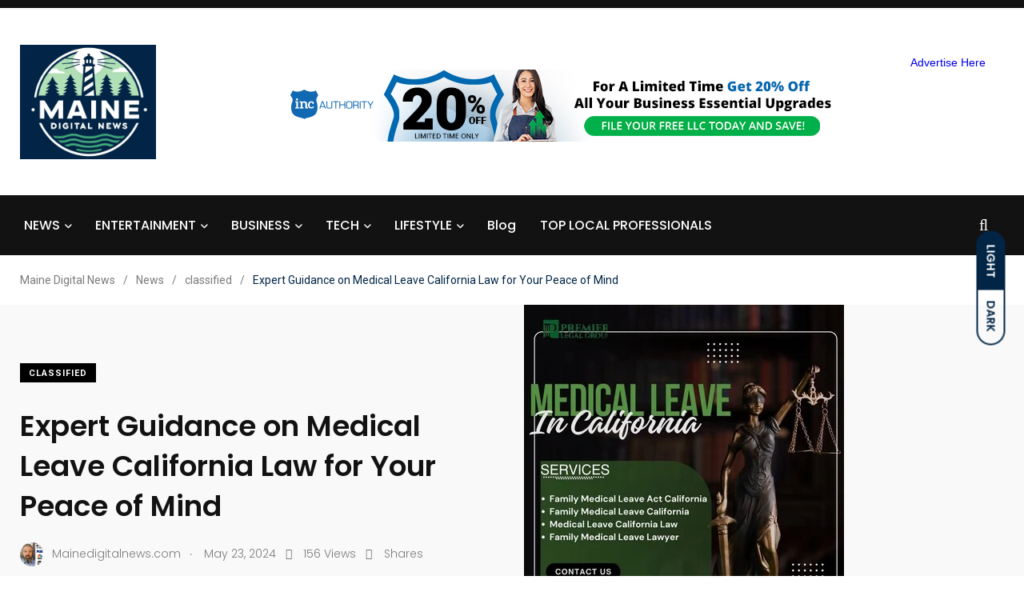

--- FILE ---
content_type: text/html; charset=UTF-8
request_url: https://mainedigitalnews.com/expert-guidance-on-medical-leave-california-law-for-your-peace-of-mind/
body_size: 33515
content:
    <!doctype html>
<html dir="ltr" lang="en-US" prefix="og: https://ogp.me/ns#">
    <head>
        <meta charset="UTF-8">
        <meta http-equiv="X-UA-Compatible" content="IE=edge">
        <meta name="viewport" content="width=device-width, initial-scale=1.0">
		<meta name='impact-site-verification' value='4c5740ad-a5f6-4fdf-80ee-fd197cdedb82'>
        <link rel="profile" href="https://gmpg.org/xfn/11">
        <link rel="pingback" href="https://mainedigitalnews.com/xmlrpc.php">
        <title>Expert Guidance on Medical Leave California Law for Your Peace of Mind - Maine Digital News</title>
	<style>img:is([sizes="auto" i], [sizes^="auto," i]) { contain-intrinsic-size: 3000px 1500px }</style>
	
		<!-- All in One SEO 4.8.3.2 - aioseo.com -->
	<meta name="description" content="The Premier Legal Group is here to help. We specialize in navigating you through the complexity of Family Medical Leave Lawyer, ensuring you receive the support and time off you deserve. Trust The Premier Legal Group to preserve your rights and ensure your family&#039;s future. Understanding the Family Medical Leave Act of California and the Medical" />
	<meta name="robots" content="max-image-preview:large" />
	<meta name="author" content="Mainedigitalnews.com"/>
	<link rel="canonical" href="https://mainedigitalnews.com/expert-guidance-on-medical-leave-california-law-for-your-peace-of-mind/" />
	<meta name="generator" content="All in One SEO (AIOSEO) 4.8.3.2" />
		<meta property="og:locale" content="en_US" />
		<meta property="og:site_name" content="Maine Digital News -" />
		<meta property="og:type" content="article" />
		<meta property="og:title" content="Expert Guidance on Medical Leave California Law for Your Peace of Mind - Maine Digital News" />
		<meta property="og:description" content="The Premier Legal Group is here to help. We specialize in navigating you through the complexity of Family Medical Leave Lawyer, ensuring you receive the support and time off you deserve. Trust The Premier Legal Group to preserve your rights and ensure your family&#039;s future. Understanding the Family Medical Leave Act of California and the Medical" />
		<meta property="og:url" content="https://mainedigitalnews.com/expert-guidance-on-medical-leave-california-law-for-your-peace-of-mind/" />
		<meta property="article:published_time" content="2024-05-23T21:25:36+00:00" />
		<meta property="article:modified_time" content="2024-05-23T21:25:36+00:00" />
		<meta name="twitter:card" content="summary_large_image" />
		<meta name="twitter:title" content="Expert Guidance on Medical Leave California Law for Your Peace of Mind - Maine Digital News" />
		<meta name="twitter:description" content="The Premier Legal Group is here to help. We specialize in navigating you through the complexity of Family Medical Leave Lawyer, ensuring you receive the support and time off you deserve. Trust The Premier Legal Group to preserve your rights and ensure your family&#039;s future. Understanding the Family Medical Leave Act of California and the Medical" />
		<script type="application/ld+json" class="aioseo-schema">
			{"@context":"https:\/\/schema.org","@graph":[{"@type":"BlogPosting","@id":"https:\/\/mainedigitalnews.com\/expert-guidance-on-medical-leave-california-law-for-your-peace-of-mind\/#blogposting","name":"Expert Guidance on Medical Leave California Law for Your Peace of Mind - Maine Digital News","headline":"Expert Guidance on Medical Leave California Law for Your Peace of Mind","author":{"@id":"https:\/\/mainedigitalnews.com\/author\/fromermediagmail-com\/#author"},"publisher":{"@id":"https:\/\/mainedigitalnews.com\/#organization"},"image":{"@type":"ImageObject","url":"https:\/\/mainedigitalnews.com\/wp-content\/uploads\/2024\/05\/c3dfc8adf221336850e6ea8d3793e77a.jpg","width":400,"height":400},"datePublished":"2024-05-23T21:25:36+00:00","dateModified":"2024-05-23T21:25:36+00:00","inLanguage":"en-US","mainEntityOfPage":{"@id":"https:\/\/mainedigitalnews.com\/expert-guidance-on-medical-leave-california-law-for-your-peace-of-mind\/#webpage"},"isPartOf":{"@id":"https:\/\/mainedigitalnews.com\/expert-guidance-on-medical-leave-california-law-for-your-peace-of-mind\/#webpage"},"articleSection":"classified"},{"@type":"BreadcrumbList","@id":"https:\/\/mainedigitalnews.com\/expert-guidance-on-medical-leave-california-law-for-your-peace-of-mind\/#breadcrumblist","itemListElement":[{"@type":"ListItem","@id":"https:\/\/mainedigitalnews.com#listItem","position":1,"name":"Home","item":"https:\/\/mainedigitalnews.com","nextItem":{"@type":"ListItem","@id":"https:\/\/mainedigitalnews.com\/category\/classified\/#listItem","name":"classified"}},{"@type":"ListItem","@id":"https:\/\/mainedigitalnews.com\/category\/classified\/#listItem","position":2,"name":"classified","item":"https:\/\/mainedigitalnews.com\/category\/classified\/","nextItem":{"@type":"ListItem","@id":"https:\/\/mainedigitalnews.com\/expert-guidance-on-medical-leave-california-law-for-your-peace-of-mind\/#listItem","name":"Expert Guidance on Medical Leave California Law for Your Peace of Mind"},"previousItem":{"@type":"ListItem","@id":"https:\/\/mainedigitalnews.com#listItem","name":"Home"}},{"@type":"ListItem","@id":"https:\/\/mainedigitalnews.com\/expert-guidance-on-medical-leave-california-law-for-your-peace-of-mind\/#listItem","position":3,"name":"Expert Guidance on Medical Leave California Law for Your Peace of Mind","previousItem":{"@type":"ListItem","@id":"https:\/\/mainedigitalnews.com\/category\/classified\/#listItem","name":"classified"}}]},{"@type":"Organization","@id":"https:\/\/mainedigitalnews.com\/#organization","name":"Maine Digital News","url":"https:\/\/mainedigitalnews.com\/"},{"@type":"Person","@id":"https:\/\/mainedigitalnews.com\/author\/fromermediagmail-com\/#author","url":"https:\/\/mainedigitalnews.com\/author\/fromermediagmail-com\/","name":"Mainedigitalnews.com","image":{"@type":"ImageObject","@id":"https:\/\/mainedigitalnews.com\/expert-guidance-on-medical-leave-california-law-for-your-peace-of-mind\/#authorImage","url":"https:\/\/secure.gravatar.com\/avatar\/185d33fe489779ce30c3435fa3e9e3b7660c6d77488b708fa832b8bcc9934d54?s=96&d=mm&r=g","width":96,"height":96,"caption":"Mainedigitalnews.com"}},{"@type":"WebPage","@id":"https:\/\/mainedigitalnews.com\/expert-guidance-on-medical-leave-california-law-for-your-peace-of-mind\/#webpage","url":"https:\/\/mainedigitalnews.com\/expert-guidance-on-medical-leave-california-law-for-your-peace-of-mind\/","name":"Expert Guidance on Medical Leave California Law for Your Peace of Mind - Maine Digital News","description":"The Premier Legal Group is here to help. We specialize in navigating you through the complexity of Family Medical Leave Lawyer, ensuring you receive the support and time off you deserve. Trust The Premier Legal Group to preserve your rights and ensure your family's future. Understanding the Family Medical Leave Act of California and the Medical","inLanguage":"en-US","isPartOf":{"@id":"https:\/\/mainedigitalnews.com\/#website"},"breadcrumb":{"@id":"https:\/\/mainedigitalnews.com\/expert-guidance-on-medical-leave-california-law-for-your-peace-of-mind\/#breadcrumblist"},"author":{"@id":"https:\/\/mainedigitalnews.com\/author\/fromermediagmail-com\/#author"},"creator":{"@id":"https:\/\/mainedigitalnews.com\/author\/fromermediagmail-com\/#author"},"image":{"@type":"ImageObject","url":"https:\/\/mainedigitalnews.com\/wp-content\/uploads\/2024\/05\/c3dfc8adf221336850e6ea8d3793e77a.jpg","@id":"https:\/\/mainedigitalnews.com\/expert-guidance-on-medical-leave-california-law-for-your-peace-of-mind\/#mainImage","width":400,"height":400},"primaryImageOfPage":{"@id":"https:\/\/mainedigitalnews.com\/expert-guidance-on-medical-leave-california-law-for-your-peace-of-mind\/#mainImage"},"datePublished":"2024-05-23T21:25:36+00:00","dateModified":"2024-05-23T21:25:36+00:00"},{"@type":"WebSite","@id":"https:\/\/mainedigitalnews.com\/#website","url":"https:\/\/mainedigitalnews.com\/","name":"Maine Digital News","inLanguage":"en-US","publisher":{"@id":"https:\/\/mainedigitalnews.com\/#organization"}}]}
		</script>
		<!-- All in One SEO -->

<noscript><style>#preloader{display:none;}</style></noscript><noscript><style>#preloader{display:none;}</style></noscript><link rel="amphtml" href="https://mainedigitalnews.com/expert-guidance-on-medical-leave-california-law-for-your-peace-of-mind/amp/" /><meta name="generator" content="AMP for WP 1.1.5"/><link rel='dns-prefetch' href='//fonts.googleapis.com' />
<link rel="alternate" type="application/rss+xml" title="Maine Digital News &raquo; Feed" href="https://mainedigitalnews.com/feed/" />
<link rel="alternate" type="application/rss+xml" title="Maine Digital News &raquo; Comments Feed" href="https://mainedigitalnews.com/comments/feed/" />
<link rel="alternate" type="application/rss+xml" title="Maine Digital News &raquo; Expert Guidance on Medical Leave California Law for Your Peace of Mind Comments Feed" href="https://mainedigitalnews.com/expert-guidance-on-medical-leave-california-law-for-your-peace-of-mind/feed/" />
		<!-- This site uses the Google Analytics by MonsterInsights plugin v9.11.1 - Using Analytics tracking - https://www.monsterinsights.com/ -->
		<!-- Note: MonsterInsights is not currently configured on this site. The site owner needs to authenticate with Google Analytics in the MonsterInsights settings panel. -->
					<!-- No tracking code set -->
				<!-- / Google Analytics by MonsterInsights -->
		<script type="text/javascript">
/* <![CDATA[ */
window._wpemojiSettings = {"baseUrl":"https:\/\/s.w.org\/images\/core\/emoji\/16.0.1\/72x72\/","ext":".png","svgUrl":"https:\/\/s.w.org\/images\/core\/emoji\/16.0.1\/svg\/","svgExt":".svg","source":{"concatemoji":"https:\/\/mainedigitalnews.com\/wp-includes\/js\/wp-emoji-release.min.js?ver=6.8.3"}};
/*! This file is auto-generated */
!function(s,n){var o,i,e;function c(e){try{var t={supportTests:e,timestamp:(new Date).valueOf()};sessionStorage.setItem(o,JSON.stringify(t))}catch(e){}}function p(e,t,n){e.clearRect(0,0,e.canvas.width,e.canvas.height),e.fillText(t,0,0);var t=new Uint32Array(e.getImageData(0,0,e.canvas.width,e.canvas.height).data),a=(e.clearRect(0,0,e.canvas.width,e.canvas.height),e.fillText(n,0,0),new Uint32Array(e.getImageData(0,0,e.canvas.width,e.canvas.height).data));return t.every(function(e,t){return e===a[t]})}function u(e,t){e.clearRect(0,0,e.canvas.width,e.canvas.height),e.fillText(t,0,0);for(var n=e.getImageData(16,16,1,1),a=0;a<n.data.length;a++)if(0!==n.data[a])return!1;return!0}function f(e,t,n,a){switch(t){case"flag":return n(e,"\ud83c\udff3\ufe0f\u200d\u26a7\ufe0f","\ud83c\udff3\ufe0f\u200b\u26a7\ufe0f")?!1:!n(e,"\ud83c\udde8\ud83c\uddf6","\ud83c\udde8\u200b\ud83c\uddf6")&&!n(e,"\ud83c\udff4\udb40\udc67\udb40\udc62\udb40\udc65\udb40\udc6e\udb40\udc67\udb40\udc7f","\ud83c\udff4\u200b\udb40\udc67\u200b\udb40\udc62\u200b\udb40\udc65\u200b\udb40\udc6e\u200b\udb40\udc67\u200b\udb40\udc7f");case"emoji":return!a(e,"\ud83e\udedf")}return!1}function g(e,t,n,a){var r="undefined"!=typeof WorkerGlobalScope&&self instanceof WorkerGlobalScope?new OffscreenCanvas(300,150):s.createElement("canvas"),o=r.getContext("2d",{willReadFrequently:!0}),i=(o.textBaseline="top",o.font="600 32px Arial",{});return e.forEach(function(e){i[e]=t(o,e,n,a)}),i}function t(e){var t=s.createElement("script");t.src=e,t.defer=!0,s.head.appendChild(t)}"undefined"!=typeof Promise&&(o="wpEmojiSettingsSupports",i=["flag","emoji"],n.supports={everything:!0,everythingExceptFlag:!0},e=new Promise(function(e){s.addEventListener("DOMContentLoaded",e,{once:!0})}),new Promise(function(t){var n=function(){try{var e=JSON.parse(sessionStorage.getItem(o));if("object"==typeof e&&"number"==typeof e.timestamp&&(new Date).valueOf()<e.timestamp+604800&&"object"==typeof e.supportTests)return e.supportTests}catch(e){}return null}();if(!n){if("undefined"!=typeof Worker&&"undefined"!=typeof OffscreenCanvas&&"undefined"!=typeof URL&&URL.createObjectURL&&"undefined"!=typeof Blob)try{var e="postMessage("+g.toString()+"("+[JSON.stringify(i),f.toString(),p.toString(),u.toString()].join(",")+"));",a=new Blob([e],{type:"text/javascript"}),r=new Worker(URL.createObjectURL(a),{name:"wpTestEmojiSupports"});return void(r.onmessage=function(e){c(n=e.data),r.terminate(),t(n)})}catch(e){}c(n=g(i,f,p,u))}t(n)}).then(function(e){for(var t in e)n.supports[t]=e[t],n.supports.everything=n.supports.everything&&n.supports[t],"flag"!==t&&(n.supports.everythingExceptFlag=n.supports.everythingExceptFlag&&n.supports[t]);n.supports.everythingExceptFlag=n.supports.everythingExceptFlag&&!n.supports.flag,n.DOMReady=!1,n.readyCallback=function(){n.DOMReady=!0}}).then(function(){return e}).then(function(){var e;n.supports.everything||(n.readyCallback(),(e=n.source||{}).concatemoji?t(e.concatemoji):e.wpemoji&&e.twemoji&&(t(e.twemoji),t(e.wpemoji)))}))}((window,document),window._wpemojiSettings);
/* ]]> */
</script>
<link rel='stylesheet' id='sbi_styles-css' href='https://mainedigitalnews.com/wp-content/plugins/instagram-feed/css/sbi-styles.min.css?ver=6.9.1' type='text/css' media='all' />
<link rel='stylesheet' id='shared-counts-css' href='https://mainedigitalnews.com/wp-content/plugins/shared-counts/assets/css/shared-counts.min.css?ver=1.5.0' type='text/css' media='all' />
<style id='wp-emoji-styles-inline-css' type='text/css'>

	img.wp-smiley, img.emoji {
		display: inline !important;
		border: none !important;
		box-shadow: none !important;
		height: 1em !important;
		width: 1em !important;
		margin: 0 0.07em !important;
		vertical-align: -0.1em !important;
		background: none !important;
		padding: 0 !important;
	}
</style>
<link rel='stylesheet' id='wp-block-library-css' href='https://mainedigitalnews.com/wp-includes/css/dist/block-library/style.min.css?ver=6.8.3' type='text/css' media='all' />
<style id='wp-block-library-theme-inline-css' type='text/css'>
.wp-block-audio :where(figcaption){color:#555;font-size:13px;text-align:center}.is-dark-theme .wp-block-audio :where(figcaption){color:#ffffffa6}.wp-block-audio{margin:0 0 1em}.wp-block-code{border:1px solid #ccc;border-radius:4px;font-family:Menlo,Consolas,monaco,monospace;padding:.8em 1em}.wp-block-embed :where(figcaption){color:#555;font-size:13px;text-align:center}.is-dark-theme .wp-block-embed :where(figcaption){color:#ffffffa6}.wp-block-embed{margin:0 0 1em}.blocks-gallery-caption{color:#555;font-size:13px;text-align:center}.is-dark-theme .blocks-gallery-caption{color:#ffffffa6}:root :where(.wp-block-image figcaption){color:#555;font-size:13px;text-align:center}.is-dark-theme :root :where(.wp-block-image figcaption){color:#ffffffa6}.wp-block-image{margin:0 0 1em}.wp-block-pullquote{border-bottom:4px solid;border-top:4px solid;color:currentColor;margin-bottom:1.75em}.wp-block-pullquote cite,.wp-block-pullquote footer,.wp-block-pullquote__citation{color:currentColor;font-size:.8125em;font-style:normal;text-transform:uppercase}.wp-block-quote{border-left:.25em solid;margin:0 0 1.75em;padding-left:1em}.wp-block-quote cite,.wp-block-quote footer{color:currentColor;font-size:.8125em;font-style:normal;position:relative}.wp-block-quote:where(.has-text-align-right){border-left:none;border-right:.25em solid;padding-left:0;padding-right:1em}.wp-block-quote:where(.has-text-align-center){border:none;padding-left:0}.wp-block-quote.is-large,.wp-block-quote.is-style-large,.wp-block-quote:where(.is-style-plain){border:none}.wp-block-search .wp-block-search__label{font-weight:700}.wp-block-search__button{border:1px solid #ccc;padding:.375em .625em}:where(.wp-block-group.has-background){padding:1.25em 2.375em}.wp-block-separator.has-css-opacity{opacity:.4}.wp-block-separator{border:none;border-bottom:2px solid;margin-left:auto;margin-right:auto}.wp-block-separator.has-alpha-channel-opacity{opacity:1}.wp-block-separator:not(.is-style-wide):not(.is-style-dots){width:100px}.wp-block-separator.has-background:not(.is-style-dots){border-bottom:none;height:1px}.wp-block-separator.has-background:not(.is-style-wide):not(.is-style-dots){height:2px}.wp-block-table{margin:0 0 1em}.wp-block-table td,.wp-block-table th{word-break:normal}.wp-block-table :where(figcaption){color:#555;font-size:13px;text-align:center}.is-dark-theme .wp-block-table :where(figcaption){color:#ffffffa6}.wp-block-video :where(figcaption){color:#555;font-size:13px;text-align:center}.is-dark-theme .wp-block-video :where(figcaption){color:#ffffffa6}.wp-block-video{margin:0 0 1em}:root :where(.wp-block-template-part.has-background){margin-bottom:0;margin-top:0;padding:1.25em 2.375em}
</style>
<style id='classic-theme-styles-inline-css' type='text/css'>
/*! This file is auto-generated */
.wp-block-button__link{color:#fff;background-color:#32373c;border-radius:9999px;box-shadow:none;text-decoration:none;padding:calc(.667em + 2px) calc(1.333em + 2px);font-size:1.125em}.wp-block-file__button{background:#32373c;color:#fff;text-decoration:none}
</style>
<style id='global-styles-inline-css' type='text/css'>
:root{--wp--preset--aspect-ratio--square: 1;--wp--preset--aspect-ratio--4-3: 4/3;--wp--preset--aspect-ratio--3-4: 3/4;--wp--preset--aspect-ratio--3-2: 3/2;--wp--preset--aspect-ratio--2-3: 2/3;--wp--preset--aspect-ratio--16-9: 16/9;--wp--preset--aspect-ratio--9-16: 9/16;--wp--preset--color--black: #000000;--wp--preset--color--cyan-bluish-gray: #abb8c3;--wp--preset--color--white: #ffffff;--wp--preset--color--pale-pink: #f78da7;--wp--preset--color--vivid-red: #cf2e2e;--wp--preset--color--luminous-vivid-orange: #ff6900;--wp--preset--color--luminous-vivid-amber: #fcb900;--wp--preset--color--light-green-cyan: #7bdcb5;--wp--preset--color--vivid-green-cyan: #00d084;--wp--preset--color--pale-cyan-blue: #8ed1fc;--wp--preset--color--vivid-cyan-blue: #0693e3;--wp--preset--color--vivid-purple: #9b51e0;--wp--preset--color--light-grayish-magenta: #FF9500;--wp--preset--color--strong-magenta: #FF2C54;--wp--preset--color--very-light-gray: #ffffff;--wp--preset--color--very-dark-gray: #6B7074;--wp--preset--gradient--vivid-cyan-blue-to-vivid-purple: linear-gradient(135deg,rgba(6,147,227,1) 0%,rgb(155,81,224) 100%);--wp--preset--gradient--light-green-cyan-to-vivid-green-cyan: linear-gradient(135deg,rgb(122,220,180) 0%,rgb(0,208,130) 100%);--wp--preset--gradient--luminous-vivid-amber-to-luminous-vivid-orange: linear-gradient(135deg,rgba(252,185,0,1) 0%,rgba(255,105,0,1) 100%);--wp--preset--gradient--luminous-vivid-orange-to-vivid-red: linear-gradient(135deg,rgba(255,105,0,1) 0%,rgb(207,46,46) 100%);--wp--preset--gradient--very-light-gray-to-cyan-bluish-gray: linear-gradient(135deg,rgb(238,238,238) 0%,rgb(169,184,195) 100%);--wp--preset--gradient--cool-to-warm-spectrum: linear-gradient(135deg,rgb(74,234,220) 0%,rgb(151,120,209) 20%,rgb(207,42,186) 40%,rgb(238,44,130) 60%,rgb(251,105,98) 80%,rgb(254,248,76) 100%);--wp--preset--gradient--blush-light-purple: linear-gradient(135deg,rgb(255,206,236) 0%,rgb(152,150,240) 100%);--wp--preset--gradient--blush-bordeaux: linear-gradient(135deg,rgb(254,205,165) 0%,rgb(254,45,45) 50%,rgb(107,0,62) 100%);--wp--preset--gradient--luminous-dusk: linear-gradient(135deg,rgb(255,203,112) 0%,rgb(199,81,192) 50%,rgb(65,88,208) 100%);--wp--preset--gradient--pale-ocean: linear-gradient(135deg,rgb(255,245,203) 0%,rgb(182,227,212) 50%,rgb(51,167,181) 100%);--wp--preset--gradient--electric-grass: linear-gradient(135deg,rgb(202,248,128) 0%,rgb(113,206,126) 100%);--wp--preset--gradient--midnight: linear-gradient(135deg,rgb(2,3,129) 0%,rgb(40,116,252) 100%);--wp--preset--font-size--small: 12px;--wp--preset--font-size--medium: 20px;--wp--preset--font-size--large: 36px;--wp--preset--font-size--x-large: 42px;--wp--preset--font-size--normal: 16px;--wp--preset--font-size--huge: 50px;--wp--preset--spacing--20: 0.44rem;--wp--preset--spacing--30: 0.67rem;--wp--preset--spacing--40: 1rem;--wp--preset--spacing--50: 1.5rem;--wp--preset--spacing--60: 2.25rem;--wp--preset--spacing--70: 3.38rem;--wp--preset--spacing--80: 5.06rem;--wp--preset--shadow--natural: 6px 6px 9px rgba(0, 0, 0, 0.2);--wp--preset--shadow--deep: 12px 12px 50px rgba(0, 0, 0, 0.4);--wp--preset--shadow--sharp: 6px 6px 0px rgba(0, 0, 0, 0.2);--wp--preset--shadow--outlined: 6px 6px 0px -3px rgba(255, 255, 255, 1), 6px 6px rgba(0, 0, 0, 1);--wp--preset--shadow--crisp: 6px 6px 0px rgba(0, 0, 0, 1);}:where(.is-layout-flex){gap: 0.5em;}:where(.is-layout-grid){gap: 0.5em;}body .is-layout-flex{display: flex;}.is-layout-flex{flex-wrap: wrap;align-items: center;}.is-layout-flex > :is(*, div){margin: 0;}body .is-layout-grid{display: grid;}.is-layout-grid > :is(*, div){margin: 0;}:where(.wp-block-columns.is-layout-flex){gap: 2em;}:where(.wp-block-columns.is-layout-grid){gap: 2em;}:where(.wp-block-post-template.is-layout-flex){gap: 1.25em;}:where(.wp-block-post-template.is-layout-grid){gap: 1.25em;}.has-black-color{color: var(--wp--preset--color--black) !important;}.has-cyan-bluish-gray-color{color: var(--wp--preset--color--cyan-bluish-gray) !important;}.has-white-color{color: var(--wp--preset--color--white) !important;}.has-pale-pink-color{color: var(--wp--preset--color--pale-pink) !important;}.has-vivid-red-color{color: var(--wp--preset--color--vivid-red) !important;}.has-luminous-vivid-orange-color{color: var(--wp--preset--color--luminous-vivid-orange) !important;}.has-luminous-vivid-amber-color{color: var(--wp--preset--color--luminous-vivid-amber) !important;}.has-light-green-cyan-color{color: var(--wp--preset--color--light-green-cyan) !important;}.has-vivid-green-cyan-color{color: var(--wp--preset--color--vivid-green-cyan) !important;}.has-pale-cyan-blue-color{color: var(--wp--preset--color--pale-cyan-blue) !important;}.has-vivid-cyan-blue-color{color: var(--wp--preset--color--vivid-cyan-blue) !important;}.has-vivid-purple-color{color: var(--wp--preset--color--vivid-purple) !important;}.has-black-background-color{background-color: var(--wp--preset--color--black) !important;}.has-cyan-bluish-gray-background-color{background-color: var(--wp--preset--color--cyan-bluish-gray) !important;}.has-white-background-color{background-color: var(--wp--preset--color--white) !important;}.has-pale-pink-background-color{background-color: var(--wp--preset--color--pale-pink) !important;}.has-vivid-red-background-color{background-color: var(--wp--preset--color--vivid-red) !important;}.has-luminous-vivid-orange-background-color{background-color: var(--wp--preset--color--luminous-vivid-orange) !important;}.has-luminous-vivid-amber-background-color{background-color: var(--wp--preset--color--luminous-vivid-amber) !important;}.has-light-green-cyan-background-color{background-color: var(--wp--preset--color--light-green-cyan) !important;}.has-vivid-green-cyan-background-color{background-color: var(--wp--preset--color--vivid-green-cyan) !important;}.has-pale-cyan-blue-background-color{background-color: var(--wp--preset--color--pale-cyan-blue) !important;}.has-vivid-cyan-blue-background-color{background-color: var(--wp--preset--color--vivid-cyan-blue) !important;}.has-vivid-purple-background-color{background-color: var(--wp--preset--color--vivid-purple) !important;}.has-black-border-color{border-color: var(--wp--preset--color--black) !important;}.has-cyan-bluish-gray-border-color{border-color: var(--wp--preset--color--cyan-bluish-gray) !important;}.has-white-border-color{border-color: var(--wp--preset--color--white) !important;}.has-pale-pink-border-color{border-color: var(--wp--preset--color--pale-pink) !important;}.has-vivid-red-border-color{border-color: var(--wp--preset--color--vivid-red) !important;}.has-luminous-vivid-orange-border-color{border-color: var(--wp--preset--color--luminous-vivid-orange) !important;}.has-luminous-vivid-amber-border-color{border-color: var(--wp--preset--color--luminous-vivid-amber) !important;}.has-light-green-cyan-border-color{border-color: var(--wp--preset--color--light-green-cyan) !important;}.has-vivid-green-cyan-border-color{border-color: var(--wp--preset--color--vivid-green-cyan) !important;}.has-pale-cyan-blue-border-color{border-color: var(--wp--preset--color--pale-cyan-blue) !important;}.has-vivid-cyan-blue-border-color{border-color: var(--wp--preset--color--vivid-cyan-blue) !important;}.has-vivid-purple-border-color{border-color: var(--wp--preset--color--vivid-purple) !important;}.has-vivid-cyan-blue-to-vivid-purple-gradient-background{background: var(--wp--preset--gradient--vivid-cyan-blue-to-vivid-purple) !important;}.has-light-green-cyan-to-vivid-green-cyan-gradient-background{background: var(--wp--preset--gradient--light-green-cyan-to-vivid-green-cyan) !important;}.has-luminous-vivid-amber-to-luminous-vivid-orange-gradient-background{background: var(--wp--preset--gradient--luminous-vivid-amber-to-luminous-vivid-orange) !important;}.has-luminous-vivid-orange-to-vivid-red-gradient-background{background: var(--wp--preset--gradient--luminous-vivid-orange-to-vivid-red) !important;}.has-very-light-gray-to-cyan-bluish-gray-gradient-background{background: var(--wp--preset--gradient--very-light-gray-to-cyan-bluish-gray) !important;}.has-cool-to-warm-spectrum-gradient-background{background: var(--wp--preset--gradient--cool-to-warm-spectrum) !important;}.has-blush-light-purple-gradient-background{background: var(--wp--preset--gradient--blush-light-purple) !important;}.has-blush-bordeaux-gradient-background{background: var(--wp--preset--gradient--blush-bordeaux) !important;}.has-luminous-dusk-gradient-background{background: var(--wp--preset--gradient--luminous-dusk) !important;}.has-pale-ocean-gradient-background{background: var(--wp--preset--gradient--pale-ocean) !important;}.has-electric-grass-gradient-background{background: var(--wp--preset--gradient--electric-grass) !important;}.has-midnight-gradient-background{background: var(--wp--preset--gradient--midnight) !important;}.has-small-font-size{font-size: var(--wp--preset--font-size--small) !important;}.has-medium-font-size{font-size: var(--wp--preset--font-size--medium) !important;}.has-large-font-size{font-size: var(--wp--preset--font-size--large) !important;}.has-x-large-font-size{font-size: var(--wp--preset--font-size--x-large) !important;}
:where(.wp-block-post-template.is-layout-flex){gap: 1.25em;}:where(.wp-block-post-template.is-layout-grid){gap: 1.25em;}
:where(.wp-block-columns.is-layout-flex){gap: 2em;}:where(.wp-block-columns.is-layout-grid){gap: 2em;}
:root :where(.wp-block-pullquote){font-size: 1.5em;line-height: 1.6;}
</style>
<link rel='stylesheet' id='contact-form-7-css' href='https://mainedigitalnews.com/wp-content/plugins/contact-form-7/includes/css/styles.css?ver=6.0.6' type='text/css' media='all' />
<link rel='stylesheet' id='woocommerce-layout-css' href='https://mainedigitalnews.com/wp-content/plugins/woocommerce/assets/css/woocommerce-layout.css?ver=9.9.6' type='text/css' media='all' />
<link rel='stylesheet' id='woocommerce-smallscreen-css' href='https://mainedigitalnews.com/wp-content/plugins/woocommerce/assets/css/woocommerce-smallscreen.css?ver=9.9.6' type='text/css' media='only screen and (max-width: 767px)' />
<link rel='stylesheet' id='woocommerce-general-css' href='https://mainedigitalnews.com/wp-content/plugins/woocommerce/assets/css/woocommerce.css?ver=9.9.6' type='text/css' media='all' />
<style id='woocommerce-inline-inline-css' type='text/css'>
.woocommerce form .form-row .required { visibility: visible; }
</style>
<link rel='stylesheet' id='wp_automatic_gallery_style-css' href='https://mainedigitalnews.com/wp-content/plugins/wp-automatic/css/wp-automatic.css?ver=1.0.0' type='text/css' media='all' />
<link rel='stylesheet' id='brands-styles-css' href='https://mainedigitalnews.com/wp-content/plugins/woocommerce/assets/css/brands.css?ver=9.9.6' type='text/css' media='all' />
<link rel='stylesheet' id='my_switcher-css' href='https://mainedigitalnews.com/wp-content/themes/papr/assets/css/my_switcher.css?ver=1.4.7' type='text/css' media='all' />
<link rel='stylesheet' id='font-awesome-css' href='https://mainedigitalnews.com/wp-content/themes/papr/assets/css/fontawesome-all.min.css?ver=1.4.7' type='text/css' media='all' />
<link rel='stylesheet' id='papr-fonts-css' href='https://fonts.googleapis.com/css?family=Poppins%3A300%2C300i%2C400%2C400i%2C500%2C500i%2C600%2C600i%2C700%2C700i%2C800%2C800i%2C900%7CRoboto%3A300%2C300i%2C400%2C400i%2C500%2C500i%2C700%2C700i%2C900%2C900%26display%3Dswap&#038;subset=latin%2Clatin-ext&#038;ver=6.8.3' type='text/css' media='all' />
<link rel='stylesheet' id='plyr-css' href='https://mainedigitalnews.com/wp-content/themes/papr/assets/css/plyr.css?ver=1.4.7' type='text/css' media='all' />
<link rel='stylesheet' id='font-iconfont-css' href='https://mainedigitalnews.com/wp-content/themes/papr/assets/css/iconfont.css?ver=1.4.7' type='text/css' media='all' />
<link rel='stylesheet' id='animate-css' href='https://mainedigitalnews.com/wp-content/themes/papr/assets/css/animate.css?ver=1.4.7' type='text/css' media='all' />
<link rel='stylesheet' id='bootstrap-css' href='https://mainedigitalnews.com/wp-content/themes/papr/assets/css/bootstrap.min.css?ver=1.4.7' type='text/css' media='all' />
<link rel='stylesheet' id='axil-style-css' href='https://mainedigitalnews.com/wp-content/themes/papr/assets/css/style.css?ver=1.4.7' type='text/css' media='all' />
<link rel='stylesheet' id='axil-custom-css' href='https://mainedigitalnews.com/wp-content/themes/papr/assets/css/mcustom.css?ver=1.4.7' type='text/css' media='all' />
<link rel='stylesheet' id='papr-dark-style-css' href='https://mainedigitalnews.com/wp-content/themes/papr/assets/css/dark.css?ver=1.4.7' type='text/css' media='all' />
<link rel='stylesheet' id='awpcp-font-awesome-css' href='https://use.fontawesome.com/releases/v5.2.0/css/all.css?ver=5.2.0' type='text/css' media='all' />
<link rel='stylesheet' id='awpcp-frontend-style-css' href='https://mainedigitalnews.com/wp-content/plugins/another-wordpress-classifieds-plugin/resources/css/awpcpstyle.css?ver=4.3.5' type='text/css' media='all' />
<style id='papr-dynamic-inline-css' type='text/css'>
.papr-container {padding-top:0px;}.papr-container {padding-bottom:0px;}
</style>
<script type="text/javascript" src="https://mainedigitalnews.com/wp-includes/js/jquery/jquery.min.js?ver=3.7.1" id="jquery-core-js"></script>
<script type="text/javascript" src="https://mainedigitalnews.com/wp-includes/js/jquery/jquery-migrate.min.js?ver=3.4.1" id="jquery-migrate-js"></script>
<script type="text/javascript" src="https://mainedigitalnews.com/wp-content/plugins/woocommerce/assets/js/jquery-blockui/jquery.blockUI.min.js?ver=2.7.0-wc.9.9.6" id="jquery-blockui-js" defer="defer" data-wp-strategy="defer"></script>
<script type="text/javascript" id="wc-add-to-cart-js-extra">
/* <![CDATA[ */
var wc_add_to_cart_params = {"ajax_url":"\/wp-admin\/admin-ajax.php","wc_ajax_url":"\/?wc-ajax=%%endpoint%%","i18n_view_cart":"View cart","cart_url":"https:\/\/mainedigitalnews.com\/cart-2\/","is_cart":"","cart_redirect_after_add":"no"};
/* ]]> */
</script>
<script type="text/javascript" src="https://mainedigitalnews.com/wp-content/plugins/woocommerce/assets/js/frontend/add-to-cart.min.js?ver=9.9.6" id="wc-add-to-cart-js" defer="defer" data-wp-strategy="defer"></script>
<script type="text/javascript" src="https://mainedigitalnews.com/wp-content/plugins/woocommerce/assets/js/js-cookie/js.cookie.min.js?ver=2.1.4-wc.9.9.6" id="js-cookie-js" defer="defer" data-wp-strategy="defer"></script>
<script type="text/javascript" id="woocommerce-js-extra">
/* <![CDATA[ */
var woocommerce_params = {"ajax_url":"\/wp-admin\/admin-ajax.php","wc_ajax_url":"\/?wc-ajax=%%endpoint%%","i18n_password_show":"Show password","i18n_password_hide":"Hide password"};
/* ]]> */
</script>
<script type="text/javascript" src="https://mainedigitalnews.com/wp-content/plugins/woocommerce/assets/js/frontend/woocommerce.min.js?ver=9.9.6" id="woocommerce-js" defer="defer" data-wp-strategy="defer"></script>
<script type="text/javascript" src="https://mainedigitalnews.com/wp-content/plugins/wp-automatic/js/main-front.js?ver=6.8.3" id="wp_automatic_gallery-js"></script>
<script type="text/javascript" src="https://mainedigitalnews.com/wp-content/themes/papr/assets/js/popper.js?ver=1.4.7" id="popper-js"></script>
<link rel="https://api.w.org/" href="https://mainedigitalnews.com/wp-json/" /><link rel="alternate" title="JSON" type="application/json" href="https://mainedigitalnews.com/wp-json/wp/v2/posts/176288" /><link rel="EditURI" type="application/rsd+xml" title="RSD" href="https://mainedigitalnews.com/xmlrpc.php?rsd" />
<meta name="generator" content="WordPress 6.8.3" />
<meta name="generator" content="WooCommerce 9.9.6" />
<link rel='shortlink' href='https://mainedigitalnews.com/?p=176288' />
<link rel="alternate" title="oEmbed (JSON)" type="application/json+oembed" href="https://mainedigitalnews.com/wp-json/oembed/1.0/embed?url=https%3A%2F%2Fmainedigitalnews.com%2Fexpert-guidance-on-medical-leave-california-law-for-your-peace-of-mind%2F" />
<link rel="alternate" title="oEmbed (XML)" type="text/xml+oembed" href="https://mainedigitalnews.com/wp-json/oembed/1.0/embed?url=https%3A%2F%2Fmainedigitalnews.com%2Fexpert-guidance-on-medical-leave-california-law-for-your-peace-of-mind%2F&#038;format=xml" />
<meta name="generator" content="Redux 4.5.7" /><!-- MagenetMonetization V: 1.0.29.3--><!-- MagenetMonetization 1 --><!-- MagenetMonetization 1.1 -->        <!--Customizer CSS-->
        <style type="text/css">

            /* Body */
                        /* Link */
                        /* Link Hover */
                        /* Meta */
                        /* Meta Hover */
                        /* Meta Link Hover */
                        /* Meta Hover Dark Section */
            

            /************************************************************************************
             * Header Top Bar
             ************************************************************************************/
            /* Background Color */
                        /* Body Color */
                        /* Link Color */
                        /* Link Hover Color */
                        /************************************************************************************
             * Header
             ************************************************************************************/
            /* Background Color */
                        /* Link Color */
                                    /* Link Hover Color */
                        
            /************************************************************************************
             * General 
             ************************************************************************************/
            /* Primary [#ff2c54] */
            :root { --primary-color:#022546; }            /* Heading */
                        /* Heading Hover */
                                    /* Heading Hover Color Dark Section */
                        

            /************************************************************************************
             * Footer 
             ************************************************************************************/
            /* Background Color */
            footer.page-footer.bg-grey-dark-key { background-color :#022546; }            /* Footer Heading Color */
                        /* Footer Body Color */
                        /* Footer Link Color */
                        /* Footer Link Hover Color */
                        /* Footer Bottom Border top Color */
            .footer-bottom { border-color :#022546; }
        </style>
        <!--/Customizer CSS-->
        	<noscript><style>.woocommerce-product-gallery{ opacity: 1 !important; }</style></noscript>
	<meta name="generator" content="Elementor 3.29.2; features: e_font_icon_svg, additional_custom_breakpoints, e_local_google_fonts; settings: css_print_method-external, google_font-enabled, font_display-swap">
			<style>
				.e-con.e-parent:nth-of-type(n+4):not(.e-lazyloaded):not(.e-no-lazyload),
				.e-con.e-parent:nth-of-type(n+4):not(.e-lazyloaded):not(.e-no-lazyload) * {
					background-image: none !important;
				}
				@media screen and (max-height: 1024px) {
					.e-con.e-parent:nth-of-type(n+3):not(.e-lazyloaded):not(.e-no-lazyload),
					.e-con.e-parent:nth-of-type(n+3):not(.e-lazyloaded):not(.e-no-lazyload) * {
						background-image: none !important;
					}
				}
				@media screen and (max-height: 640px) {
					.e-con.e-parent:nth-of-type(n+2):not(.e-lazyloaded):not(.e-no-lazyload),
					.e-con.e-parent:nth-of-type(n+2):not(.e-lazyloaded):not(.e-no-lazyload) * {
						background-image: none !important;
					}
				}
			</style>
			<link rel="canonical" href="https://mainedigitalnews.com/expert-guidance-on-medical-leave-california-law-for-your-peace-of-mind/" />
		<style type="text/css" id="wp-custom-css">
			.axil-top-scroll.animated.bounce.faster {
	display: none;
}
.axil-top-scroll.animated.bounce.faster.back-top {
	display: block;
}
.footer-logo-container {
    display: flex;
    justify-content: center; /* Centers horizontally */
    align-items: center;
}

.footer-logo {
    display: block;
}

.footer-bottom .axil-copyright-txt{
	text-align:center;
}
.footer-bottom ul, .footer-bottom .axil-copyright-txt{
	justify-content: center;
}
.live-update .axil-title.axil-title__mid:after {
    width: 25px;
    height: 25px;
	border: 4px solid red;
    position: absolute;
    left: 0;
    top: 50%;
    content: "";
    transform: translateY(-50%);
    border-radius: 100%;
  opacity: 1;
	animation: customOne 1.2s infinite;
}
.live-update .axil-title.axil-title__mid:before {
    width: 25px;
    height: 25px;
	background: red;
    position: absolute;
    left: 0;
    top: 50%;
    content: "";
    transform: translateY(-50%);
    border-radius: 100%;
  opacity: 1;
    animation: customOne 1s infinite;
	
}
.live-update .axil-title.axil-title__mid {
    position: relative;
    padding-left: 35px;
}

/*----------------------
    Animation Css  
-----------------------*/
@keyframes customOne {
  0% {
    -webkit-transform: translateY(-50%) scale(0);
            transform: translateY(-50%) scale(0);
		opacity: 1;
  }
  
  100% {
    -webkit-transform: translateY(-50%) scale(1.2);
            transform: translateY(-50%) scale(1.2);
		opacity: 0;
  }
}

.elementor-2387 .elementor-element.elementor-element-82b319f:not(.elementor-motion-effects-element-type-background), .elementor-2387 .elementor-element.elementor-element-82b319f>.elementor-motion-effects-container>.elementor-motion-effects-layer {
    background-color: #2b2b2b;
}

@media (max-width: 991px) {
.active-dark-mode .close-sidenav-wrap {
background: var(--grey-dark-five);
}
}
div #respond{
	display:none!important;
}
div .post-shares{
	display:none!important;
}		</style>
		    </head>
<body class="wp-singular post-template-default single single-post postid-176288 single-format-standard wp-embed-responsive wp-theme-papr theme-papr woocommerce-no-js  has-sidebar right-sidebar axil-no-sticky-menu menu-open-hover elementor-default elementor-kit-6">
<div id="my_switcher">
                    <ul>
                        <li>
                            <a href="javascript: void(0);" data-theme="light"  class="setColor light">
                                <span title="Light Mode">Light</span>
                            </a>
                        </li>
                        <li>
                            <a href="javascript: void(0);" data-theme="dark"  class="setColor dark">
                                <span title="Dark Mode">Dark</span>
                            </a>
                        </li>
                    </ul>
                </div><div class="wrp">
    <!-- Main contents -->
<main class="main-content ">
<!-- Header starts -->
<div id="page" class="papr-main-content">			
				
		<header class="page-header">
		<div class="header-top bg-grey-dark-one">
	<div class="container">
		<div class="row align-items-center">
			<div class="col-md">
                <div class="d-flex flex-row">
                                                        </div>

			</div>
				</div>
		<!-- End of .row -->
	</div>
<!-- End of .container -->
</div>
<!-- End of .header-top --><div class="header-mid">
    <div class="container">
        <div class="row">
            <div class="col-md-4 col-lg-3 align-self-center d-none d-lg-block">
                <div class="brand-logo-container">
                    <a class="site-logo" href="https://mainedigitalnews.com/">
                                                    <img class="brand-logo dark-logo" src="https://mainedigitalnews.com/wp-content/uploads/2024/05/DALL·E-2024-05-30-21.02.10-Design-a-logo-for-Maine-Digital-News-a-digital-news-website-focused-on-publishing-news-for-the-state-of-Maine-USA.-The-logo-should-feature-element-e1717083400745.webp"
                                 alt="Maine Digital News">
                                                                            <img class="brand-logo light-logo" src="https://mainedigitalnews.com/wp-content/uploads/2024/05/DALL·E-2024-05-30-21.02.10-Design-a-logo-for-Maine-Digital-News-a-digital-news-website-focused-on-publishing-news-for-the-state-of-Maine-USA.-The-logo-should-feature-element-e1717083400745.webp"
                                 alt="Maine Digital News">
                                            </a>
                </div>
                <!-- End of .brand-logo-container -->
            </div>
            <div class="col-md-12 col-lg-9 align-self-center text-right">
                <iframe style="border:0;width:100%;height:150px;" width="100%" scrolling="no" id="bsaIframe770" src="https://fromerdigitalmedia.com/api/?id=770&i=1&secure=da45f95276276bbb1188bbc63351945e48ced48c"> </iframe>            </div>
        </div>
    </div>
</div>
<div class="navbar axil-header axil-header-six bg-grey-dark-one">
    <div class="container">
        <div class="navbar-inner">
            <div class="brand-logo-container d-lg-none">
                <a class="site-logo" href="https://mainedigitalnews.com/">
                                            <img class="brand-logo dark-logo" src="https://mainedigitalnews.com/wp-content/uploads/2024/05/DALL·E-2024-05-30-21.02.10-Design-a-logo-for-Maine-Digital-News-a-digital-news-website-focused-on-publishing-news-for-the-state-of-Maine-USA.-The-logo-should-feature-element-e1717083400745.webp"
                             alt="Maine Digital News">
                                                                <img class="brand-logo light-logo" src="https://mainedigitalnews.com/wp-content/uploads/2024/05/DALL·E-2024-05-30-21.02.10-Design-a-logo-for-Maine-Digital-News-a-digital-news-website-focused-on-publishing-news-for-the-state-of-Maine-USA.-The-logo-should-feature-element-e1717083400745.webp"
                             alt="Maine Digital News">
                                    </a>
            </div>
            <nav class="main-nav-wrapper"><ul id="main-menu" class="main-navigation list-inline"><li id="menu-item-175867" class="menu-item menu-item-type-taxonomy menu-item-object-category menu-item-has-children menu-item-175867 has-dropdown"><a href="https://mainedigitalnews.com/category/news/">NEWS</a>
<ul class="submenu">
	<li id="menu-item-175869" class="menu-item menu-item-type-taxonomy menu-item-object-category menu-item-175869"><a href="https://mainedigitalnews.com/category/press-release/">PRESS RELEASE</a></li>
</ul>
</li>
<li id="menu-item-175873" class="menu-item menu-item-type-taxonomy menu-item-object-category menu-item-has-children menu-item-175873 has-dropdown"><a href="https://mainedigitalnews.com/category/entertainment/">ENTERTAINMENT</a>
<ul class="submenu">
	<li id="menu-item-175871" class="menu-item menu-item-type-taxonomy menu-item-object-category menu-item-175871"><a href="https://mainedigitalnews.com/category/arts-theatre/">ARTS &amp; THEATRE</a></li>
	<li id="menu-item-175872" class="menu-item menu-item-type-taxonomy menu-item-object-category menu-item-175872"><a href="https://mainedigitalnews.com/category/celebrity/">CELEBRITY</a></li>
	<li id="menu-item-175887" class="menu-item menu-item-type-taxonomy menu-item-object-category menu-item-175887"><a href="https://mainedigitalnews.com/category/shows/">SHOWS</a></li>
	<li id="menu-item-175889" class="menu-item menu-item-type-taxonomy menu-item-object-category menu-item-175889"><a href="https://mainedigitalnews.com/category/social-media/">SOCIAL MEDIA</a></li>
	<li id="menu-item-175890" class="menu-item menu-item-type-taxonomy menu-item-object-category menu-item-175890"><a href="https://mainedigitalnews.com/category/sports/">SPORTS</a></li>
</ul>
</li>
<li id="menu-item-175892" class="menu-item menu-item-type-taxonomy menu-item-object-category menu-item-has-children menu-item-175892 has-dropdown"><a href="https://mainedigitalnews.com/category/business/">BUSINESS</a>
<ul class="submenu">
	<li id="menu-item-175894" class="menu-item menu-item-type-taxonomy menu-item-object-category menu-item-175894"><a href="https://mainedigitalnews.com/category/crypto/">CRYPTO</a></li>
	<li id="menu-item-175896" class="menu-item menu-item-type-taxonomy menu-item-object-category menu-item-175896"><a href="https://mainedigitalnews.com/category/economy/">ECONOMY</a></li>
	<li id="menu-item-175898" class="menu-item menu-item-type-taxonomy menu-item-object-category menu-item-175898"><a href="https://mainedigitalnews.com/category/finance/">FINANCE</a></li>
	<li id="menu-item-175900" class="menu-item menu-item-type-taxonomy menu-item-object-category menu-item-175900"><a href="https://mainedigitalnews.com/category/market/">MARKET</a></li>
</ul>
</li>
<li id="menu-item-175907" class="menu-item menu-item-type-taxonomy menu-item-object-category menu-item-has-children menu-item-175907 has-dropdown"><a href="https://mainedigitalnews.com/category/tech/">TECH</a>
<ul class="submenu">
	<li id="menu-item-175928" class="menu-item menu-item-type-taxonomy menu-item-object-category menu-item-175928"><a href="https://mainedigitalnews.com/category/apps/">APPS</a></li>
	<li id="menu-item-175901" class="menu-item menu-item-type-taxonomy menu-item-object-category menu-item-175901"><a href="https://mainedigitalnews.com/category/gadget/">GADGET</a></li>
	<li id="menu-item-175905" class="menu-item menu-item-type-taxonomy menu-item-object-category menu-item-175905"><a href="https://mainedigitalnews.com/category/science/">SCIENCE</a></li>
	<li id="menu-item-175903" class="menu-item menu-item-type-taxonomy menu-item-object-category menu-item-175903"><a href="https://mainedigitalnews.com/category/gaming/">GAMING</a></li>
</ul>
</li>
<li id="menu-item-175919" class="menu-item menu-item-type-taxonomy menu-item-object-category menu-item-has-children menu-item-175919 has-dropdown"><a href="https://mainedigitalnews.com/category/lifestyle/">LIFESTYLE</a>
<ul class="submenu">
	<li id="menu-item-175909" class="menu-item menu-item-type-taxonomy menu-item-object-category menu-item-175909"><a href="https://mainedigitalnews.com/category/culture/">CULTURE</a></li>
	<li id="menu-item-175911" class="menu-item menu-item-type-taxonomy menu-item-object-category menu-item-175911"><a href="https://mainedigitalnews.com/category/education/">EDUCATION</a></li>
	<li id="menu-item-175913" class="menu-item menu-item-type-taxonomy menu-item-object-category menu-item-175913"><a href="https://mainedigitalnews.com/category/fashion/">FASHION</a></li>
	<li id="menu-item-175915" class="menu-item menu-item-type-taxonomy menu-item-object-category menu-item-175915"><a href="https://mainedigitalnews.com/category/food/">FOOD</a></li>
	<li id="menu-item-175917" class="menu-item menu-item-type-taxonomy menu-item-object-category menu-item-175917"><a href="https://mainedigitalnews.com/category/health/">HEALTH</a></li>
	<li id="menu-item-175920" class="menu-item menu-item-type-taxonomy menu-item-object-category menu-item-175920"><a href="https://mainedigitalnews.com/category/money/">MONEY</a></li>
	<li id="menu-item-175923" class="menu-item menu-item-type-taxonomy menu-item-object-category menu-item-175923"><a href="https://mainedigitalnews.com/category/music/">MUSIC</a></li>
	<li id="menu-item-175924" class="menu-item menu-item-type-taxonomy menu-item-object-category menu-item-175924"><a href="https://mainedigitalnews.com/category/religion/">RELIGION</a></li>
	<li id="menu-item-175927" class="menu-item menu-item-type-taxonomy menu-item-object-category menu-item-175927"><a href="https://mainedigitalnews.com/category/travel/">TRAVEL</a></li>
</ul>
</li>
<li id="menu-item-175930" class="menu-item menu-item-type-taxonomy menu-item-object-category menu-item-175930"><a href="https://mainedigitalnews.com/category/blog/">Blog</a></li>
<li id="menu-item-175935" class="menu-item menu-item-type-post_type menu-item-object-page menu-item-175935"><a href="https://mainedigitalnews.com/top-local-professional/">TOP LOCAL PROFESSIONALS</a></li>
</ul></nav>                            <div class="navbar-extra-features ml-auto">
                                            <form id="search" action="https://mainedigitalnews.com/" class="navbar-search"
                              method="GET">
                            <div class="search-field">
                                <input type="text" class="navbar-search-field" name="s"
                                       placeholder="Search ..."
                                       value="">
                                <button class="navbar-search-btn" type="submit"><i class="fal fa-search"></i></button>
                            </div>
                            <!-- End of .search-field -->
                            <a href="#" class="navbar-search-close"><i class="fal fa-times"></i></a>
                        </form>
                        <!-- End of .navbar-search -->
                        <a href="#" class="nav-search-field-toggler" data-toggle="nav-search-feild"><i
                                    class="far fa-search"></i></a>
                                                                                
                </div>
                        <!-- End of .navbar-extra-features -->
            <div class="main-nav-toggler d-block d-lg-none" id="main-nav-toggler">
                <div class="toggler-inner">
                    <span></span>
                    <span></span>
                    <span></span>
                </div>
            </div>
            <!-- End of .main-nav-toggler -->
        </div>
        <!-- End of .navbar-inner -->
    </div>
    <!-- End of .container -->
</div>

		
		</header>		
	<div class="papr-container-main">
		
	            <div class="breadcrumb-wrapper">
			<div class="container">
				<nav aria-label="breadcrumb"><!-- Breadcrumb NavXT 7.4.1 -->
<span property="itemListElement" typeof="ListItem"><a property="item" typeof="WebPage" title="Go to Maine Digital News." href="https://mainedigitalnews.com" class="home" ><span property="name">Maine Digital News</span></a><meta property="position" content="1"></span><span class="dvdr"> / </span><span property="itemListElement" typeof="ListItem"><a property="item" typeof="WebPage" title="Go to News." href="https://mainedigitalnews.com/news/" class="post-root post post-post" ><span property="name">News</span></a><meta property="position" content="2"></span><span class="dvdr"> / </span><span property="itemListElement" typeof="ListItem"><a property="item" typeof="WebPage" title="Go to the classified Category archives." href="https://mainedigitalnews.com/category/classified/" class="taxonomy category" ><span property="name">classified</span></a><meta property="position" content="3"></span><span class="dvdr"> / </span><span property="itemListElement" typeof="ListItem"><span property="name" class="post post-post current-item">Expert Guidance on Medical Leave California Law for Your Peace of Mind</span><meta property="url" content="https://mainedigitalnews.com/expert-guidance-on-medical-leave-california-law-for-your-peace-of-mind/"><meta property="position" content="4"></span></nav>
			</div>			
		</div>    


    <div class="papr-container">
                                    <!-- Banner starts -->
<section class="banner__single-post bg-grey-light-three banner-single-2 banner__standard">
    <div class="container">
        <div class="row align-items-center">
            <div class="col-lg-6">
                <div class="post-title-wrapper">
                    <div class="btn-group">
                                                                    <a class="post-cat cat-btn" style="background:#000000"
                   href="https://mainedigitalnews.com/category/classified/">
                    classified                </a>
                                                        </div>
                    <h1 class="m-t-xs-20 m-b-xs-0 axil-post-title hover-line">Expert Guidance on Medical Leave California Law for Your Peace of Mind</h1>
                            <div class="post-metas banner-post-metas m-t-xs-20">
            <ul class="axil-post-meta list-inline">
                                    <li>
                        <a href="https://mainedigitalnews.com/author/fromermediagmail-com/"
                           class="post-author post-author-with-img">
                            <img alt='' src='https://secure.gravatar.com/avatar/185d33fe489779ce30c3435fa3e9e3b7660c6d77488b708fa832b8bcc9934d54?s=105&#038;d=mm&#038;r=g' srcset='https://secure.gravatar.com/avatar/185d33fe489779ce30c3435fa3e9e3b7660c6d77488b708fa832b8bcc9934d54?s=210&#038;d=mm&#038;r=g 2x' class='avatar avatar-105 photo rounded-circle' height='105' width='105' decoding='async'/>                            <span>Mainedigitalnews.com</span>
                        </a>
                    </li>
                                                    <li><i class="dot">.</i> <span class="published updated">May 23, 2024</span></li>
                                                                                    <li><span class="post-meta-view  high"><i class="feather icon-activity"></i> 156 Views</span> </li>
                                                    <li class="papr-meta-total-share"><i class="feather icon-share-2"></i>
                        <div class="shared-counts-wrap papr-meta style-icon"><span class="shared-counts-button included_total shared-counts-no-count" data-postid="176288" data-social-target="https://mainedigitalnews.com/expert-guidance-on-medical-leave-california-law-for-your-peace-of-mind/"><span class="shared-counts-icon-label"><span class="shared-counts-icon"><svg version="1.1" xmlns="http://www.w3.org/2000/svg" width="27.4375" height="32" viewBox="0 0 878 1024"><path d="M694.857 585.143q76 0 129.429 53.429t53.429 129.429-53.429 129.429-129.429 53.429-129.429-53.429-53.429-129.429q0-6.857 1.143-19.429l-205.714-102.857q-52.571 49.143-124.571 49.143-76 0-129.429-53.429t-53.429-129.429 53.429-129.429 129.429-53.429q72 0 124.571 49.143l205.714-102.857q-1.143-12.571-1.143-19.429 0-76 53.429-129.429t129.429-53.429 129.429 53.429 53.429 129.429-53.429 129.429-129.429 53.429q-72 0-124.571-49.143l-205.714 102.857q1.143 12.571 1.143 19.429t-1.143 19.429l205.714 102.857q52.571-49.143 124.571-49.143z"></path></svg></span><span class="shared-counts-label">Shares</span></span></span></div>                    </li>
                            </ul>
        </div>
                        </div>
            </div>
            <div class="col-lg-6">
                              
            <img class="img-fluid" src="https://mainedigitalnews.com/wp-content/uploads/2024/05/c3dfc8adf221336850e6ea8d3793e77a.jpg" alt="">  
                   </div>
        </div>
        <!-- End of .row -->
    </div>
    <!-- End of .container -->
</section>
<!-- End of .banner -->
<!-- post-details starts -->
<div class="post-single-wrapper p-t-xs-60">
    <div class="container">
                    <div class="social-share-sticky">
                <div class="shared-counts-wrap sidebar-top style-icon"><a href="https://www.facebook.com/sharer/sharer.php?u=https://mainedigitalnews.com/expert-guidance-on-medical-leave-california-law-for-your-peace-of-mind/&#038;display=popup&#038;ref=plugin&#038;src=share_button" title="Share on Facebook"  target="_blank"  rel="nofollow noopener noreferrer"  class="shared-counts-button facebook shared-counts-no-count" data-postid="176288" data-social-network="Facebook" data-social-action="Share" data-social-target="https://mainedigitalnews.com/expert-guidance-on-medical-leave-california-law-for-your-peace-of-mind/"><span class="shared-counts-icon-label"><span class="shared-counts-icon"><svg version="1.1" xmlns="http://www.w3.org/2000/svg" width="18.8125" height="32" viewBox="0 0 602 1024"><path d="M548 6.857v150.857h-89.714q-49.143 0-66.286 20.571t-17.143 61.714v108h167.429l-22.286 169.143h-145.143v433.714h-174.857v-433.714h-145.714v-169.143h145.714v-124.571q0-106.286 59.429-164.857t158.286-58.571q84 0 130.286 6.857z"></path></svg></span><span class="shared-counts-label">Facebook</span></span></a><a href="https://twitter.com/share?url=https://mainedigitalnews.com/expert-guidance-on-medical-leave-california-law-for-your-peace-of-mind/&#038;text=Expert%20Guidance%20on%20Medical%20Leave%20California%20Law%20for%20Your%20Peace%20of%20Mind" title="Share on Twitter"  target="_blank"  rel="nofollow noopener noreferrer"  class="shared-counts-button twitter shared-counts-no-count" data-postid="176288" data-social-network="Twitter" data-social-action="Tweet" data-social-target="https://mainedigitalnews.com/expert-guidance-on-medical-leave-california-law-for-your-peace-of-mind/"><span class="shared-counts-icon-label"><span class="shared-counts-icon"><svg viewBox="0 0 24 24" xmlns="http://www.w3.org/2000/svg"><path d="M13.8944 10.4695L21.3345 2H19.5716L13.1085 9.35244L7.95022 2H1.99936L9.80147 13.1192L1.99936 22H3.76218L10.5832 14.2338L16.0318 22H21.9827L13.8944 10.4695ZM11.4792 13.2168L10.6875 12.1089L4.39789 3.30146H7.10594L12.1833 10.412L12.9717 11.5199L19.5708 20.7619H16.8628L11.4792 13.2168Z" /></svg></span><span class="shared-counts-label">Tweet</span></span></a><a href="https://www.linkedin.com/shareArticle?mini=true&#038;url=https://mainedigitalnews.com/expert-guidance-on-medical-leave-california-law-for-your-peace-of-mind/" title="Share on LinkedIn"  target="_blank"  rel="nofollow noopener noreferrer"  class="shared-counts-button linkedin shared-counts-no-count" data-postid="176288" data-social-network="LinkedIn" data-social-action="Share" data-social-target="https://mainedigitalnews.com/expert-guidance-on-medical-leave-california-law-for-your-peace-of-mind/"><span class="shared-counts-icon-label"><span class="shared-counts-icon"><svg version="1.1" xmlns="http://www.w3.org/2000/svg" width="27.4375" height="32" viewBox="0 0 878 1024"><path d="M199.429 357.143v566.286h-188.571v-566.286h188.571zM211.429 182.286q0.571 41.714-28.857 69.714t-77.429 28h-1.143q-46.857 0-75.429-28t-28.571-69.714q0-42.286 29.429-70t76.857-27.714 76 27.714 29.143 70zM877.714 598.857v324.571h-188v-302.857q0-60-23.143-94t-72.286-34q-36 0-60.286 19.714t-36.286 48.857q-6.286 17.143-6.286 46.286v316h-188q1.143-228 1.143-369.714t-0.571-169.143l-0.571-27.429h188v82.286h-1.143q11.429-18.286 23.429-32t32.286-29.714 49.714-24.857 65.429-8.857q97.714 0 157.143 64.857t59.429 190z"></path></svg></span><span class="shared-counts-label">LinkedIn</span></span></a><a href="https://pinterest.com/pin/create/button/?url=https://mainedigitalnews.com/expert-guidance-on-medical-leave-california-law-for-your-peace-of-mind/&#038;media=https://mainedigitalnews.com/wp-content/uploads/2024/05/c3dfc8adf221336850e6ea8d3793e77a.jpg&#038;description=Expert%20Guidance%20on%20Medical%20Leave%20California%20Law%20for%20Your%20Peace%20of%20Mind" title="Share on Pinterest"  target="_blank"  rel="nofollow noopener noreferrer"  class="shared-counts-button pinterest shared-counts-no-count" data-postid="176288" data-pin-do="none" data-social-network="Pinterest" data-social-action="Pin" data-social-target="https://mainedigitalnews.com/expert-guidance-on-medical-leave-california-law-for-your-peace-of-mind/"><span class="shared-counts-icon-label"><span class="shared-counts-icon"><svg version="1.1" xmlns="http://www.w3.org/2000/svg" width="22.84375" height="32" viewBox="0 0 731 1024"><path d="M0 341.143q0-61.714 21.429-116.286t59.143-95.143 86.857-70.286 105.714-44.571 115.429-14.857q90.286 0 168 38t126.286 110.571 48.571 164q0 54.857-10.857 107.429t-34.286 101.143-57.143 85.429-82.857 58.857-108 22q-38.857 0-77.143-18.286t-54.857-50.286q-5.714 22.286-16 64.286t-13.429 54.286-11.714 40.571-14.857 40.571-18.286 35.714-26.286 44.286-35.429 49.429l-8 2.857-5.143-5.714q-8.571-89.714-8.571-107.429 0-52.571 12.286-118t38-164.286 29.714-116q-18.286-37.143-18.286-96.571 0-47.429 29.714-89.143t75.429-41.714q34.857 0 54.286 23.143t19.429 58.571q0 37.714-25.143 109.143t-25.143 106.857q0 36 25.714 59.714t62.286 23.714q31.429 0 58.286-14.286t44.857-38.857 32-54.286 21.714-63.143 11.429-63.429 3.714-56.857q0-98.857-62.571-154t-163.143-55.143q-114.286 0-190.857 74t-76.571 187.714q0 25.143 7.143 48.571t15.429 37.143 15.429 26 7.143 17.429q0 16-8.571 41.714t-21.143 25.714q-1.143 0-9.714-1.714-29.143-8.571-51.714-32t-34.857-54-18.571-61.714-6.286-60.857z"></path></svg></span><span class="shared-counts-label">Pin</span></span></a></div>            </div>
                <div class="row">
                        <div class="col-xl-8 axil-main">
                <article class="post-details">
                    <p> <br />
</p>
<div>
<p><span style="font-size:10pt;font-family:Arial;font-style:normal;" data-sheets-root="1" data-sheets-value="{&quot;1&quot;:2,&quot;2&quot;:&quot;The Premier Legal Group is here to help. We specialize in navigating you through the complexity of California's Family Medical Leave Act, ensuring you receive the support and time off you deserve. Trust The Premier Legal Group to preserve your rights and ensure your family's future. Understanding the Family Medical Leave Act of California and the Medical Leave California Law might be difficult. The Premier Legal Group is here to help simplify the process. Our expert Family Medical Leave Lawyers are dedicated to assisting you with Medical Leave in California. With our experienced counsel, you may ensure that your rights under California's Family Medical Leave Act are safeguarded. Trust us to be with you every step of the journey.&quot;}" data-sheets-userformat="{" id="isPasted">The Premier Legal Group is here to help. We specialize in navigating you through the complexity of </span><span style="font-size:10pt;font-family:Arial;font-style:normal;" data-sheets-root="1" data-sheets-value="{&quot;1&quot;:2,&quot;2&quot;:&quot;The Premier Legal Group is here to help. We specialize in navigating you through the complexity of California's Family Medical Leave Act, ensuring you receive the support and time off you deserve. Trust The Premier Legal Group to preserve your rights and ensure your family's future. Understanding the Family Medical Leave Act of California and the Medical Leave California Law might be difficult. The Premier Legal Group is here to help simplify the process. Our expert Family Medical Leave Lawyers are dedicated to assisting you with Medical Leave in California. With our experienced counsel, you may ensure that your rights under California's Family Medical Leave Act are safeguarded. Trust us to be with you every step of the journey.&quot;}" data-sheets-userformat="{" id="isPasted"><span style="font-size:10pt;font-family:Cambria,Arial;font-weight:bold;font-style:normal;" data-sheets-root="1" data-sheets-value="{" medical="" leave="" lawyer="" data-sheets-userformat="{" id="isPasted"><a rel="nofollow" href="https://www.ailoq.com/free-business-classifieds/Family%20Medical%20Leave%20Lawyer" title="">Family Medical Leave Lawyer</a></span></span><span style="font-size:10pt;font-family:Arial;font-style:normal;" data-sheets-root="1" data-sheets-value="{&quot;1&quot;:2,&quot;2&quot;:&quot;The Premier Legal Group is here to help. We specialize in navigating you through the complexity of California's Family Medical Leave Act, ensuring you receive the support and time off you deserve. Trust The Premier Legal Group to preserve your rights and ensure your family's future. Understanding the Family Medical Leave Act of California and the Medical Leave California Law might be difficult. The Premier Legal Group is here to help simplify the process. Our expert Family Medical Leave Lawyers are dedicated to assisting you with Medical Leave in California. With our experienced counsel, you may ensure that your rights under California's Family Medical Leave Act are safeguarded. Trust us to be with you every step of the journey.&quot;}" data-sheets-userformat="{" id="isPasted">, ensuring you receive the support and time off you deserve. Trust The Premier Legal Group to preserve your rights and ensure your family&#8217;s future. Understanding the Family Medical Leave Act of California and the Medical Leave California Law might be difficult. The Premier Legal Group is here to help simplify the process. Our expert Family Medical Leave Lawyers are dedicated to assisting you with Medical Leave in California. With our experienced counsel, you may ensure that your rights under California&#8217;s Family Medical Leave Act are safeguarded. Trust us to be with you every step of the journey.</span></p>
<p id="isPasted">Premier Legal Group</p>
<p>Address :- 626 Wilshire Blvd. Suite 410</p>
<p>Mobile Number :- 213-293-2909</p>
<p>Email Id :- <a data-fr-linked="true" rel="nofollow" href="https://www.ailoq.com/free-business-classifieds/mailto:info@thepremierlegalgroup.com">info@thepremierlegalgroup.com</a></p>
<p>Timing Mon to Sat : 8:00 AM to 6:00 PM, Sun: Closed</p>
</div>
<p><script>
        function loadFBjs(delay = 500) {
            return new Promise((resolve, reject) => {
                if (window["fbjs"]) {
                    resolve("already load FB");
                }
                let body = document.getElementsByTagName("body")[0]
                let divFbRoot = document.createElement("div");
                divFbRoot.id = 'fb-root';
                body.prepend(divFbRoot);
                setTimeout(function () {
                    (function (d, s, id) {
                        var js, fjs = d.getElementsByTagName(s)[0];
                        if (d.getElementById(id)) return;
                        js = d.createElement(s);
                        js.id = id;
                        js.async = false;
                        js.src = "//connect.facebook.net/en_US/sdk.js#version=v19.0&xfbml=1&appId=1322120238251382&status=true&cookie=true&";
                        fjs.parentNode.insertBefore(js, fjs);
                        js.onload = function () {
                            window["fbjs"] = true;
                            resolve("ok");
                        };
                    }(document, 'script', 'facebook-jssdk'));
                }, delay)
            });
        }
    </script><br />
<br /><br />
<br /><a href="https://www.ailoq.com/free-business-classifieds/expert-guidance-on-medical-leave-california-law-for-your-peace-of-mind">Source link </a></p>
                </article>
                                                    <div class="post-shares m-t-xs-60">
                        <div class="title">Share:</div>
                        <div class="shared-counts-wrap after_content style-axil_style"><a href="https://www.facebook.com/sharer/sharer.php?u=https://mainedigitalnews.com/expert-guidance-on-medical-leave-california-law-for-your-peace-of-mind/&#038;display=popup&#038;ref=plugin&#038;src=share_button" title="Share on Facebook"  target="_blank"  rel="nofollow noopener noreferrer"  class="shared-counts-button facebook shared-counts-no-count" data-postid="176288" data-social-network="Facebook" data-social-action="Share" data-social-target="https://mainedigitalnews.com/expert-guidance-on-medical-leave-california-law-for-your-peace-of-mind/"><span class="shared-counts-icon-label"><span class="shared-counts-icon"><svg version="1.1" xmlns="http://www.w3.org/2000/svg" width="18.8125" height="32" viewBox="0 0 602 1024"><path d="M548 6.857v150.857h-89.714q-49.143 0-66.286 20.571t-17.143 61.714v108h167.429l-22.286 169.143h-145.143v433.714h-174.857v-433.714h-145.714v-169.143h145.714v-124.571q0-106.286 59.429-164.857t158.286-58.571q84 0 130.286 6.857z"></path></svg></span><span class="shared-counts-label">Facebook</span></span></a><a href="https://twitter.com/share?url=https://mainedigitalnews.com/expert-guidance-on-medical-leave-california-law-for-your-peace-of-mind/&#038;text=Expert%20Guidance%20on%20Medical%20Leave%20California%20Law%20for%20Your%20Peace%20of%20Mind" title="Share on Twitter"  target="_blank"  rel="nofollow noopener noreferrer"  class="shared-counts-button twitter shared-counts-no-count" data-postid="176288" data-social-network="Twitter" data-social-action="Tweet" data-social-target="https://mainedigitalnews.com/expert-guidance-on-medical-leave-california-law-for-your-peace-of-mind/"><span class="shared-counts-icon-label"><span class="shared-counts-icon"><svg viewBox="0 0 24 24" xmlns="http://www.w3.org/2000/svg"><path d="M13.8944 10.4695L21.3345 2H19.5716L13.1085 9.35244L7.95022 2H1.99936L9.80147 13.1192L1.99936 22H3.76218L10.5832 14.2338L16.0318 22H21.9827L13.8944 10.4695ZM11.4792 13.2168L10.6875 12.1089L4.39789 3.30146H7.10594L12.1833 10.412L12.9717 11.5199L19.5708 20.7619H16.8628L11.4792 13.2168Z" /></svg></span><span class="shared-counts-label">Tweet</span></span></a><a href="https://www.linkedin.com/shareArticle?mini=true&#038;url=https://mainedigitalnews.com/expert-guidance-on-medical-leave-california-law-for-your-peace-of-mind/" title="Share on LinkedIn"  target="_blank"  rel="nofollow noopener noreferrer"  class="shared-counts-button linkedin shared-counts-no-count" data-postid="176288" data-social-network="LinkedIn" data-social-action="Share" data-social-target="https://mainedigitalnews.com/expert-guidance-on-medical-leave-california-law-for-your-peace-of-mind/"><span class="shared-counts-icon-label"><span class="shared-counts-icon"><svg version="1.1" xmlns="http://www.w3.org/2000/svg" width="27.4375" height="32" viewBox="0 0 878 1024"><path d="M199.429 357.143v566.286h-188.571v-566.286h188.571zM211.429 182.286q0.571 41.714-28.857 69.714t-77.429 28h-1.143q-46.857 0-75.429-28t-28.571-69.714q0-42.286 29.429-70t76.857-27.714 76 27.714 29.143 70zM877.714 598.857v324.571h-188v-302.857q0-60-23.143-94t-72.286-34q-36 0-60.286 19.714t-36.286 48.857q-6.286 17.143-6.286 46.286v316h-188q1.143-228 1.143-369.714t-0.571-169.143l-0.571-27.429h188v82.286h-1.143q11.429-18.286 23.429-32t32.286-29.714 49.714-24.857 65.429-8.857q97.714 0 157.143 64.857t59.429 190z"></path></svg></span><span class="shared-counts-label">LinkedIn</span></span></a><a href="https://pinterest.com/pin/create/button/?url=https://mainedigitalnews.com/expert-guidance-on-medical-leave-california-law-for-your-peace-of-mind/&#038;media=https://mainedigitalnews.com/wp-content/uploads/2024/05/c3dfc8adf221336850e6ea8d3793e77a.jpg&#038;description=Expert%20Guidance%20on%20Medical%20Leave%20California%20Law%20for%20Your%20Peace%20of%20Mind" title="Share on Pinterest"  target="_blank"  rel="nofollow noopener noreferrer"  class="shared-counts-button pinterest shared-counts-no-count" data-postid="176288" data-pin-do="none" data-social-network="Pinterest" data-social-action="Pin" data-social-target="https://mainedigitalnews.com/expert-guidance-on-medical-leave-california-law-for-your-peace-of-mind/"><span class="shared-counts-icon-label"><span class="shared-counts-icon"><svg version="1.1" xmlns="http://www.w3.org/2000/svg" width="22.84375" height="32" viewBox="0 0 731 1024"><path d="M0 341.143q0-61.714 21.429-116.286t59.143-95.143 86.857-70.286 105.714-44.571 115.429-14.857q90.286 0 168 38t126.286 110.571 48.571 164q0 54.857-10.857 107.429t-34.286 101.143-57.143 85.429-82.857 58.857-108 22q-38.857 0-77.143-18.286t-54.857-50.286q-5.714 22.286-16 64.286t-13.429 54.286-11.714 40.571-14.857 40.571-18.286 35.714-26.286 44.286-35.429 49.429l-8 2.857-5.143-5.714q-8.571-89.714-8.571-107.429 0-52.571 12.286-118t38-164.286 29.714-116q-18.286-37.143-18.286-96.571 0-47.429 29.714-89.143t75.429-41.714q34.857 0 54.286 23.143t19.429 58.571q0 37.714-25.143 109.143t-25.143 106.857q0 36 25.714 59.714t62.286 23.714q31.429 0 58.286-14.286t44.857-38.857 32-54.286 21.714-63.143 11.429-63.429 3.714-56.857q0-98.857-62.571-154t-163.143-55.143q-114.286 0-190.857 74t-76.571 187.714q0 25.143 7.143 48.571t15.429 37.143 15.429 26 7.143 17.429q0 16-8.571 41.714t-21.143 25.714q-1.143 0-9.714-1.714-29.143-8.571-51.714-32t-34.857-54-18.571-61.714-6.286-60.857z"></path></svg></span><span class="shared-counts-label">Pin</span></span></a></div>                    </div>
                                                    <hr class="m-t-xs-60 m-b-xs-60">
                            <div class="about-author m-b-xs-60">
            <div class="media">
                <img alt='' src='https://secure.gravatar.com/avatar/185d33fe489779ce30c3435fa3e9e3b7660c6d77488b708fa832b8bcc9934d54?s=105&#038;d=mm&#038;r=g' srcset='https://secure.gravatar.com/avatar/185d33fe489779ce30c3435fa3e9e3b7660c6d77488b708fa832b8bcc9934d54?s=210&#038;d=mm&#038;r=g 2x' class='avatar avatar-105 photo' height='105' width='105' decoding='async'/>                <div class="media-body">
                    <div class="media-body-title">
                        <h3><a href="https://mainedigitalnews.com/author/fromermediagmail-com/" title="Posts by Mainedigitalnews.com" rel="author">Mainedigitalnews.com</a></h3>
                        <p class="designation">administrator</p>
                    </div>
                    <div class="media-body-content">
                        <p></p>
                        <ul class="social-share social-share__with-bg">
                                                                                                                                        </ul>

                    </div>
                </div>
            </div>
        </div>
                        <div id="comments" class="comments-section">
    
    
        <div class="reply-separator"></div>
    	<div id="respond" class="comment-respond">
		<h3 id="reply-title" class="comment-reply-title">Leave a Reply <small><a rel="nofollow" id="cancel-comment-reply-link" href="/expert-guidance-on-medical-leave-california-law-for-your-peace-of-mind/#respond" style="display:none;">Cancel reply</a></small></h3><form action="https://mainedigitalnews.com/wp-comments-post.php" method="post" id="commentform" class="comment-form"><p class="comment-notes"><span id="email-notes">Your email address will not be published.</span> <span class="required-field-message">Required fields are marked <span class="required">*</span></span></p><div class="row"><div class="col-md-12"><div class="form-group comment-form-comment"><label for="comment">Comment<span>*</span></label><textarea id="comment" name="comment" required class="textarea axil-form-control" rows="5" cols="40"></textarea></div></div></div><div class="row"><div class="col-sm-4"><div class="form-group comment-form-author"><label for="author">Name<span>*</span></label><input type="text" id="author" name="author" value=""  class="axil-form-control" required></div></div>
<div class="col-sm-4 comment-form-email"><div class="form-group"><label for="email">Email<span>*</span></label><input id="email" name="email" type="email" value="" class="axil-form-control" required></div></div>
<div class="col-sm-4 comment-form-website"><div class="form-group"><label for="website">Website</label><input id="website" name="website" type="text" value="" class="axil-form-control"></div></div></div>
<p class="comment-form-cookies-consent"><input id="wp-comment-cookies-consent" name="wp-comment-cookies-consent" type="checkbox" value="yes" /> <label for="wp-comment-cookies-consent">Save my name, email, and website in this browser for the next time I comment.</label></p>
<div class="row"><div class="col-md-12"><div class="form-group form-submit"><input name="submit" type="submit" id="submit" class="btn btn-primary" value="Post Comment" /> <input type='hidden' name='comment_post_ID' value='176288' id='comment_post_ID' />
<input type='hidden' name='comment_parent' id='comment_parent' value='0' />
</div></div></div></form>	</div><!-- #respond -->
	</div>                <a href="https://mainedigitalnews.com/powerful-digital-marketing-platform-to-elevate-your-business/" rel="next"></a><a href="https://mainedigitalnews.com/garage-door-opener-reviews-of-jace-garage-door-and-gates-repair-on-ailoq-com/" rel="prev"></a>        <div class="row  post-navigation-wrapper m-b-xs-60">
                            <div class="col-lg-6 col-md-6 col-sm-12 col-12">
                    <div class="post-navigation" style="background-image: url(https://mainedigitalnews.com/wp-content/uploads/2024/05/limage-327737-202-photo.jpg)">
                        <div class="post-nav-content">
                            <a href="https://mainedigitalnews.com/garage-door-opener-reviews-of-jace-garage-door-and-gates-repair-on-ailoq-com/" class="prev-post">
                                <i class="feather icon-chevron-left"></i>Previous Post                            </a>
                            <h3>
                                <a href="https://mainedigitalnews.com/garage-door-opener-reviews-of-jace-garage-door-and-gates-repair-on-ailoq-com/">Garage Door Opener - Reviews of Jace Garage Door And Gates Repair on AiLOQ.com</a>
                            </h3>
                        </div>
                    </div>
                </div>
                                        <div class="col-lg-6 col-md-6 col-sm-12 col-12">
                    <div class="post-navigation text-right" style="background-image: url(https://mainedigitalnews.com/wp-content/uploads/2024/05/Untitled-design-19.png)">
                        <div class="post-nav-content">
                            <a href="https://mainedigitalnews.com/powerful-digital-marketing-platform-to-elevate-your-business/" class="next-post">
                                Next Post<i class="feather icon-chevron-right"></i>
                            </a>
                            <h3>
                                <a href="https://mainedigitalnews.com/powerful-digital-marketing-platform-to-elevate-your-business/">Powerful Digital Marketing Platform to Elevate Your Business</a>
                            </h3>
                        </div>
                    </div>
                </div>
                    </div>

    
            </div>
            <!-- MagenetMonetization 4 --><div class="col-xl-4 axil-sidebar">
	<aside class="axil-main-sidebar">
				<!-- MagenetMonetization 5 --><div id="block-9" class="widget widget_block widgets-sidebar"><iframe style="border:0;width:80%;height:300px;" width="100%" scrolling="no" id="bsaIframe780" src="https://fromerdigitalmedia.com/api/?id=780&i=1&secure=6297bfcd9600b973e81de4096a84e0cbcc9f99e1"> </iframe></div><!-- MagenetMonetization 5 --><div id="mc4wp_form_widget-1" class="widget widget_mc4wp_form_widget widgets-sidebar"></div><!-- MagenetMonetization 5 --><div id="axil-panels_categories-1" class="widget widget_axil-panels_categories widgets-sidebar"><div class="widget-title"><h3>Categories</h3></div>			<div class="category-carousel">		
				<div class="owl-wrap axil-nav-top">				
						<div class="owl-theme owl-carousel axil-papr-carousel" data-carousel-options="{&quot;navText&quot;:[&quot;&lt;i class=&#039;fa fa-angle-left&#039;&gt;&lt;\/i&gt;&quot;,&quot;&lt;i class=&#039;fa fa-angle-right&#039;&gt;&lt;\/i&gt;&quot;],&quot;nav&quot;:true,&quot;dots&quot;:false,&quot;autoplay&quot;:false,&quot;autoplayTimeout&quot;:&quot;5000&quot;,&quot;autoplaySpeed&quot;:&quot;200&quot;,&quot;autoplayHoverPause&quot;:true,&quot;loop&quot;:1,&quot;margin&quot;:30,&quot;responsive&quot;:{&quot;0&quot;:{&quot;items&quot;:1},&quot;480&quot;:{&quot;items&quot;:1},&quot;768&quot;:{&quot;items&quot;:1},&quot;992&quot;:{&quot;items&quot;:1},&quot;1200&quot;:{&quot;items&quot;:1}}}">
						<div class="cat-carousel-inner"><ul class="category-list-wrapper">								
						<li class="category-list perfect-square">
							<a href="https://mainedigitalnews.com/category/apps/" class="list-inner" 								>
								<div class="post-info-wrapper "> 
																			<div class="counter-inner"><span class="counter">207</span>
										</div>
																												<h4 class="cat-title">APPS</h4>
																	</div>
								<!-- End of .counter-wrapper -->
							</a>
						</li>
														
						<li class="category-list perfect-square">
							<a href="https://mainedigitalnews.com/category/arts-theatre/" class="list-inner" 								>
								<div class="post-info-wrapper "> 
																			<div class="counter-inner"><span class="counter">116</span>
										</div>
																												<h4 class="cat-title">ARTS &amp; THEATRE</h4>
																	</div>
								<!-- End of .counter-wrapper -->
							</a>
						</li>
														
						<li class="category-list perfect-square">
							<a href="https://mainedigitalnews.com/category/blog/" class="list-inner" 								>
								<div class="post-info-wrapper "> 
																			<div class="counter-inner"><span class="counter">44</span>
										</div>
																												<h4 class="cat-title">Blog</h4>
																	</div>
								<!-- End of .counter-wrapper -->
							</a>
						</li>
														
						<li class="category-list perfect-square">
							<a href="https://mainedigitalnews.com/category/business/" class="list-inner" 								>
								<div class="post-info-wrapper "> 
																			<div class="counter-inner"><span class="counter">176</span>
										</div>
																												<h4 class="cat-title">BUSINESS</h4>
																	</div>
								<!-- End of .counter-wrapper -->
							</a>
						</li>
						</ul></div><div class="cat-carousel-inner"><ul class="category-list-wrapper">								
						<li class="category-list perfect-square">
							<a href="https://mainedigitalnews.com/category/celebrity/" class="list-inner" 								>
								<div class="post-info-wrapper "> 
																			<div class="counter-inner"><span class="counter">26</span>
										</div>
																												<h4 class="cat-title">CELEBRITY</h4>
																	</div>
								<!-- End of .counter-wrapper -->
							</a>
						</li>
														
						<li class="category-list perfect-square">
							<a href="https://mainedigitalnews.com/category/classified/" class="list-inner" style="background-color: #000000"								>
								<div class="post-info-wrapper "> 
																			<div class="counter-inner"><span class="counter">1388</span>
										</div>
																												<h4 class="cat-title">classified</h4>
																	</div>
								<!-- End of .counter-wrapper -->
							</a>
						</li>
														
						<li class="category-list perfect-square">
							<a href="https://mainedigitalnews.com/category/crypto/" class="list-inner" 								>
								<div class="post-info-wrapper "> 
																			<div class="counter-inner"><span class="counter">176</span>
										</div>
																												<h4 class="cat-title">CRYPTO</h4>
																	</div>
								<!-- End of .counter-wrapper -->
							</a>
						</li>
														
						<li class="category-list perfect-square">
							<a href="https://mainedigitalnews.com/category/culture/" class="list-inner" 								>
								<div class="post-info-wrapper "> 
																			<div class="counter-inner"><span class="counter">176</span>
										</div>
																												<h4 class="cat-title">CULTURE</h4>
																	</div>
								<!-- End of .counter-wrapper -->
							</a>
						</li>
						</ul></div><div class="cat-carousel-inner"><ul class="category-list-wrapper">								
						<li class="category-list perfect-square">
							<a href="https://mainedigitalnews.com/category/economy/" class="list-inner" 								>
								<div class="post-info-wrapper "> 
																			<div class="counter-inner"><span class="counter">79</span>
										</div>
																												<h4 class="cat-title">ECONOMY</h4>
																	</div>
								<!-- End of .counter-wrapper -->
							</a>
						</li>
														
						<li class="category-list perfect-square">
							<a href="https://mainedigitalnews.com/category/education/" class="list-inner" 								>
								<div class="post-info-wrapper "> 
																			<div class="counter-inner"><span class="counter">177</span>
										</div>
																												<h4 class="cat-title">EDUCATION</h4>
																	</div>
								<!-- End of .counter-wrapper -->
							</a>
						</li>
														
						<li class="category-list perfect-square">
							<a href="https://mainedigitalnews.com/category/entertainment/" class="list-inner" 								>
								<div class="post-info-wrapper "> 
																			<div class="counter-inner"><span class="counter">178</span>
										</div>
																												<h4 class="cat-title">ENTERTAINMENT</h4>
																	</div>
								<!-- End of .counter-wrapper -->
							</a>
						</li>
														
						<li class="category-list perfect-square">
							<a href="https://mainedigitalnews.com/category/fashion/" class="list-inner" 								>
								<div class="post-info-wrapper "> 
																			<div class="counter-inner"><span class="counter">97</span>
										</div>
																												<h4 class="cat-title">FASHION</h4>
																	</div>
								<!-- End of .counter-wrapper -->
							</a>
						</li>
						</ul></div><div class="cat-carousel-inner"><ul class="category-list-wrapper">								
						<li class="category-list perfect-square">
							<a href="https://mainedigitalnews.com/category/finance/" class="list-inner" 								>
								<div class="post-info-wrapper "> 
																			<div class="counter-inner"><span class="counter">7</span>
										</div>
																												<h4 class="cat-title">FINANCE</h4>
																	</div>
								<!-- End of .counter-wrapper -->
							</a>
						</li>
														
						<li class="category-list perfect-square">
							<a href="https://mainedigitalnews.com/category/food/" class="list-inner" 								>
								<div class="post-info-wrapper "> 
																			<div class="counter-inner"><span class="counter">176</span>
										</div>
																												<h4 class="cat-title">FOOD</h4>
																	</div>
								<!-- End of .counter-wrapper -->
							</a>
						</li>
														
						<li class="category-list perfect-square">
							<a href="https://mainedigitalnews.com/category/gadget/" class="list-inner" 								>
								<div class="post-info-wrapper "> 
																			<div class="counter-inner"><span class="counter">172</span>
										</div>
																												<h4 class="cat-title">GADGET</h4>
																	</div>
								<!-- End of .counter-wrapper -->
							</a>
						</li>
														
						<li class="category-list perfect-square">
							<a href="https://mainedigitalnews.com/category/gaming/" class="list-inner" 								>
								<div class="post-info-wrapper "> 
																			<div class="counter-inner"><span class="counter">175</span>
										</div>
																												<h4 class="cat-title">GAMING</h4>
																	</div>
								<!-- End of .counter-wrapper -->
							</a>
						</li>
						</ul></div><div class="cat-carousel-inner"><ul class="category-list-wrapper">								
						<li class="category-list perfect-square">
							<a href="https://mainedigitalnews.com/category/health/" class="list-inner" 								>
								<div class="post-info-wrapper "> 
																			<div class="counter-inner"><span class="counter">170</span>
										</div>
																												<h4 class="cat-title">HEALTH</h4>
																	</div>
								<!-- End of .counter-wrapper -->
							</a>
						</li>
														
						<li class="category-list perfect-square">
							<a href="https://mainedigitalnews.com/category/history/" class="list-inner" 								>
								<div class="post-info-wrapper "> 
																			<div class="counter-inner"><span class="counter">149</span>
										</div>
																												<h4 class="cat-title">HISTORY</h4>
																	</div>
								<!-- End of .counter-wrapper -->
							</a>
						</li>
														
						<li class="category-list perfect-square">
							<a href="https://mainedigitalnews.com/category/lifestyle/" class="list-inner" 								>
								<div class="post-info-wrapper "> 
																			<div class="counter-inner"><span class="counter">173</span>
										</div>
																												<h4 class="cat-title">LIFESTYLE</h4>
																	</div>
								<!-- End of .counter-wrapper -->
							</a>
						</li>
														
						<li class="category-list perfect-square">
							<a href="https://mainedigitalnews.com/category/market/" class="list-inner" 								>
								<div class="post-info-wrapper "> 
																			<div class="counter-inner"><span class="counter">175</span>
										</div>
																												<h4 class="cat-title">MARKET</h4>
																	</div>
								<!-- End of .counter-wrapper -->
							</a>
						</li>
						</ul></div><div class="cat-carousel-inner"><ul class="category-list-wrapper">								
						<li class="category-list perfect-square">
							<a href="https://mainedigitalnews.com/category/mobile/" class="list-inner" 								>
								<div class="post-info-wrapper "> 
																			<div class="counter-inner"><span class="counter">175</span>
										</div>
																												<h4 class="cat-title">MOBILE</h4>
																	</div>
								<!-- End of .counter-wrapper -->
							</a>
						</li>
														
						<li class="category-list perfect-square">
							<a href="https://mainedigitalnews.com/category/money/" class="list-inner" 								>
								<div class="post-info-wrapper "> 
																			<div class="counter-inner"><span class="counter">108</span>
										</div>
																												<h4 class="cat-title">MONEY</h4>
																	</div>
								<!-- End of .counter-wrapper -->
							</a>
						</li>
														
						<li class="category-list perfect-square">
							<a href="https://mainedigitalnews.com/category/movie/" class="list-inner" 								>
								<div class="post-info-wrapper "> 
																			<div class="counter-inner"><span class="counter">175</span>
										</div>
																												<h4 class="cat-title">MOVIE</h4>
																	</div>
								<!-- End of .counter-wrapper -->
							</a>
						</li>
														
						<li class="category-list perfect-square">
							<a href="https://mainedigitalnews.com/category/music/" class="list-inner" 								>
								<div class="post-info-wrapper "> 
																			<div class="counter-inner"><span class="counter">0</span>
										</div>
																												<h4 class="cat-title">MUSIC</h4>
																	</div>
								<!-- End of .counter-wrapper -->
							</a>
						</li>
						</ul></div><div class="cat-carousel-inner"><ul class="category-list-wrapper">								
						<li class="category-list perfect-square">
							<a href="https://mainedigitalnews.com/category/nature/" class="list-inner" 								>
								<div class="post-info-wrapper "> 
																			<div class="counter-inner"><span class="counter">0</span>
										</div>
																												<h4 class="cat-title">NATURE</h4>
																	</div>
								<!-- End of .counter-wrapper -->
							</a>
						</li>
														
						<li class="category-list perfect-square">
							<a href="https://mainedigitalnews.com/category/news/" class="list-inner" 								>
								<div class="post-info-wrapper "> 
																			<div class="counter-inner"><span class="counter">183</span>
										</div>
																												<h4 class="cat-title">NEWS</h4>
																	</div>
								<!-- End of .counter-wrapper -->
							</a>
						</li>
														
						<li class="category-list perfect-square">
							<a href="https://mainedigitalnews.com/category/press-release/" class="list-inner" 								>
								<div class="post-info-wrapper "> 
																			<div class="counter-inner"><span class="counter">181</span>
										</div>
																												<h4 class="cat-title">PRESS RELEASE</h4>
																	</div>
								<!-- End of .counter-wrapper -->
							</a>
						</li>
														
						<li class="category-list perfect-square">
							<a href="https://mainedigitalnews.com/category/real-estate/" class="list-inner" 								>
								<div class="post-info-wrapper "> 
																			<div class="counter-inner"><span class="counter">181</span>
										</div>
																												<h4 class="cat-title">REAL ESTATE</h4>
																	</div>
								<!-- End of .counter-wrapper -->
							</a>
						</li>
						</ul></div><div class="cat-carousel-inner"><ul class="category-list-wrapper">								
						<li class="category-list perfect-square">
							<a href="https://mainedigitalnews.com/category/religion/" class="list-inner" 								>
								<div class="post-info-wrapper "> 
																			<div class="counter-inner"><span class="counter">175</span>
										</div>
																												<h4 class="cat-title">RELIGION</h4>
																	</div>
								<!-- End of .counter-wrapper -->
							</a>
						</li>
														
						<li class="category-list perfect-square">
							<a href="https://mainedigitalnews.com/category/science/" class="list-inner" 								>
								<div class="post-info-wrapper "> 
																			<div class="counter-inner"><span class="counter">177</span>
										</div>
																												<h4 class="cat-title">SCIENCE</h4>
																	</div>
								<!-- End of .counter-wrapper -->
							</a>
						</li>
														
						<li class="category-list perfect-square">
							<a href="https://mainedigitalnews.com/category/shows/" class="list-inner" 								>
								<div class="post-info-wrapper "> 
																			<div class="counter-inner"><span class="counter">177</span>
										</div>
																												<h4 class="cat-title">SHOWS</h4>
																	</div>
								<!-- End of .counter-wrapper -->
							</a>
						</li>
														
						<li class="category-list perfect-square">
							<a href="https://mainedigitalnews.com/category/social-media/" class="list-inner" 								>
								<div class="post-info-wrapper "> 
																			<div class="counter-inner"><span class="counter">0</span>
										</div>
																												<h4 class="cat-title">SOCIAL MEDIA</h4>
																	</div>
								<!-- End of .counter-wrapper -->
							</a>
						</li>
						</ul></div><div class="cat-carousel-inner"><ul class="category-list-wrapper">								
						<li class="category-list perfect-square">
							<a href="https://mainedigitalnews.com/category/sports/" class="list-inner" 								>
								<div class="post-info-wrapper "> 
																			<div class="counter-inner"><span class="counter">183</span>
										</div>
																												<h4 class="cat-title">SPORTS</h4>
																	</div>
								<!-- End of .counter-wrapper -->
							</a>
						</li>
														
						<li class="category-list perfect-square">
							<a href="https://mainedigitalnews.com/category/sticky/" class="list-inner" style="background-color: #000000"								>
								<div class="post-info-wrapper "> 
																			<div class="counter-inner"><span class="counter">1</span>
										</div>
																												<h4 class="cat-title">Sticky</h4>
																	</div>
								<!-- End of .counter-wrapper -->
							</a>
						</li>
														
						<li class="category-list perfect-square">
							<a href="https://mainedigitalnews.com/category/tech/" class="list-inner" 								>
								<div class="post-info-wrapper "> 
																			<div class="counter-inner"><span class="counter">177</span>
										</div>
																												<h4 class="cat-title">TECH</h4>
																	</div>
								<!-- End of .counter-wrapper -->
							</a>
						</li>
														
						<li class="category-list perfect-square">
							<a href="https://mainedigitalnews.com/category/travel/" class="list-inner" 								>
								<div class="post-info-wrapper "> 
																			<div class="counter-inner"><span class="counter">117</span>
										</div>
																												<h4 class="cat-title">TRAVEL</h4>
																	</div>
								<!-- End of .counter-wrapper -->
							</a>
						</li>
						</ul></div>					
					<!-- End of .category-list-wrapper -->
				</div>
				<!-- End of .cat-carousel-inner -->
			</div>
			<!-- End of  .owl-carousel -->
		</div>		
		</div><!-- MagenetMonetization 5 --><div id="block-7" class="widget widget_block widgets-sidebar"><iframe style="border:0;width:80%;height:300px;" width="100%" scrolling="no" id="bsaIframe783" src="https://fromerdigitalmedia.com/api/?id=783&i=1&secure=991442324d6cd3c94b84d1a564a7b7e8984f9a22"> </iframe></div><!-- MagenetMonetization 5 -->
            <div id="axil-tabbed-recent-widget-1" class="widget tabbed widgets-sidebar">            <div class="post-widget sidebar-post-widget m-b-xs-30">
                <ul class="nav nav-pills row no-gutters">

                                            <li class="nav-item col">
                            <a class="nav-link active"
                               href="#recent-post-1"
                               data-toggle="pill"
                            >Recent</a>
                        </li>
                                            <li class="nav-item col">
                            <a class="nav-link "
                               href="#recent-post-2"
                               data-toggle="pill"
                            >Popular</a>
                        </li>
                                            <li class="nav-item col">
                            <a class="nav-link "
                               href="#recent-post-3"
                               data-toggle="pill"
                            >Trendy</a>
                        </li>
                    
                </ul>

                <div class="tab-content">
                                            <div class="tab-pane fade active show" id="recent-post-1">
                            <div class="content">

                                                                    <div class="media post-block post-block__small">
                                                                                <div class="media-body">
                                            <div class="post-cat-group">
                                                                                                            <a style="color:#000000"
                                                               class="post-cat"
                                                               href="https://mainedigitalnews.com/category/classified/">classified</a>
                                                                                                    </div>

                                            <h4 class="axil-post-title hover-line hover-line"><a
                                                        href="https://mainedigitalnews.com/tree-trimming-and-pruning/">tree trimming and pruning</a></h4>
                                            <div class="post-metas">
                                                <ul class="list-inline">
                                                    <li>By &nbsp;<a href="https://mainedigitalnews.com/author/fromermediagmail-com/" title="Posts by Mainedigitalnews.com" rel="author">Mainedigitalnews.com</a></li>

                                                </ul>
                                            </div>
                                        </div>
                                    </div>
                                    <!-- End of .post-block -->
                                                                    <div class="media post-block post-block__small">
                                                                                    <a href="https://mainedigitalnews.com/sid-meiers-civilization-vii-highlights-apple-arcade-additions-in-february/" class="align-self-center">
                                                <img width="150" height="150" src="https://mainedigitalnews.com/wp-content/uploads/2026/01/civ7_9a9a2c647bf3f41de60d2a6d16ee56d0-150x150.jpg" class="m-r-xs-30 wp-post-image" alt="" decoding="async" srcset="https://mainedigitalnews.com/wp-content/uploads/2026/01/civ7_9a9a2c647bf3f41de60d2a6d16ee56d0-150x150.jpg 150w, https://mainedigitalnews.com/wp-content/uploads/2026/01/civ7_9a9a2c647bf3f41de60d2a6d16ee56d0-400x400.jpg 400w, https://mainedigitalnews.com/wp-content/uploads/2026/01/civ7_9a9a2c647bf3f41de60d2a6d16ee56d0-780x780.jpg 780w, https://mainedigitalnews.com/wp-content/uploads/2026/01/civ7_9a9a2c647bf3f41de60d2a6d16ee56d0-125x125.jpg 125w, https://mainedigitalnews.com/wp-content/uploads/2026/01/civ7_9a9a2c647bf3f41de60d2a6d16ee56d0-200x200.jpg 200w, https://mainedigitalnews.com/wp-content/uploads/2026/01/civ7_9a9a2c647bf3f41de60d2a6d16ee56d0-80x80.jpg 80w, https://mainedigitalnews.com/wp-content/uploads/2026/01/civ7_9a9a2c647bf3f41de60d2a6d16ee56d0-300x300.jpg 300w, https://mainedigitalnews.com/wp-content/uploads/2026/01/civ7_9a9a2c647bf3f41de60d2a6d16ee56d0-100x100.jpg 100w" sizes="(max-width: 150px) 100vw, 150px" />                                            </a>
                                                                                <div class="media-body">
                                            <div class="post-cat-group">
                                                                                                            <a class="post-cat"
                                                               href="https://mainedigitalnews.com/category/apps/"><span
                                                                        class="el-rt-cat style_2">APPS<span
                                                                            class="titleinner"></span></span></a>
                                                                                                    </div>

                                            <h4 class="axil-post-title hover-line hover-line"><a
                                                        href="https://mainedigitalnews.com/sid-meiers-civilization-vii-highlights-apple-arcade-additions-in-february/">Sid Meier&#8217;s Civilization VII Highlights Apple Arcade Additions in February</a></h4>
                                            <div class="post-metas">
                                                <ul class="list-inline">
                                                    <li>By &nbsp;<a href="https://mainedigitalnews.com/author/fromermediagmail-com/" title="Posts by Mainedigitalnews.com" rel="author">Mainedigitalnews.com</a></li>

                                                </ul>
                                            </div>
                                        </div>
                                    </div>
                                    <!-- End of .post-block -->
                                                                    <div class="media post-block post-block__small">
                                                                                    <a href="https://mainedigitalnews.com/resistance-in-action-building-solidarity/" class="align-self-center">
                                                <img width="150" height="150" src="https://mainedigitalnews.com/wp-content/uploads/2026/01/screenshot_2026-01-14_at_16-15-22_20th_anniversary_content_for_howlround_-_google_docs-150x150.png" class="m-r-xs-30 wp-post-image" alt="" decoding="async" srcset="https://mainedigitalnews.com/wp-content/uploads/2026/01/screenshot_2026-01-14_at_16-15-22_20th_anniversary_content_for_howlround_-_google_docs-150x150.png 150w, https://mainedigitalnews.com/wp-content/uploads/2026/01/screenshot_2026-01-14_at_16-15-22_20th_anniversary_content_for_howlround_-_google_docs-400x400.png 400w, https://mainedigitalnews.com/wp-content/uploads/2026/01/screenshot_2026-01-14_at_16-15-22_20th_anniversary_content_for_howlround_-_google_docs-125x125.png 125w, https://mainedigitalnews.com/wp-content/uploads/2026/01/screenshot_2026-01-14_at_16-15-22_20th_anniversary_content_for_howlround_-_google_docs-200x200.png 200w, https://mainedigitalnews.com/wp-content/uploads/2026/01/screenshot_2026-01-14_at_16-15-22_20th_anniversary_content_for_howlround_-_google_docs-80x80.png 80w, https://mainedigitalnews.com/wp-content/uploads/2026/01/screenshot_2026-01-14_at_16-15-22_20th_anniversary_content_for_howlround_-_google_docs-300x300.png 300w, https://mainedigitalnews.com/wp-content/uploads/2026/01/screenshot_2026-01-14_at_16-15-22_20th_anniversary_content_for_howlround_-_google_docs-100x100.png 100w" sizes="(max-width: 150px) 100vw, 150px" />                                            </a>
                                                                                <div class="media-body">
                                            <div class="post-cat-group">
                                                                                                            <a class="post-cat"
                                                               href="https://mainedigitalnews.com/category/arts-theatre/"><span
                                                                        class="el-rt-cat style_2">ARTS &amp; THEATRE<span
                                                                            class="titleinner"></span></span></a>
                                                                                                    </div>

                                            <h4 class="axil-post-title hover-line hover-line"><a
                                                        href="https://mainedigitalnews.com/resistance-in-action-building-solidarity/">Resistance in Action: Building Solidarity</a></h4>
                                            <div class="post-metas">
                                                <ul class="list-inline">
                                                    <li>By &nbsp;<a href="https://mainedigitalnews.com/author/fromermediagmail-com/" title="Posts by Mainedigitalnews.com" rel="author">Mainedigitalnews.com</a></li>

                                                </ul>
                                            </div>
                                        </div>
                                    </div>
                                    <!-- End of .post-block -->
                                                                    <div class="media post-block post-block__small">
                                                                                    <a href="https://mainedigitalnews.com/ny-rangers-game-50-open-thread-rangers-at-anaheim/" class="align-self-center">
                                                <img width="150" height="150" src="https://mainedigitalnews.com/wp-content/uploads/2026/01/NHL-Anaheim-Ducks-at-New-York-Rangers-27827092-scaled-150x150.jpg" class="m-r-xs-30 wp-post-image" alt="" decoding="async" srcset="https://mainedigitalnews.com/wp-content/uploads/2026/01/NHL-Anaheim-Ducks-at-New-York-Rangers-27827092-scaled-150x150.jpg 150w, https://mainedigitalnews.com/wp-content/uploads/2026/01/NHL-Anaheim-Ducks-at-New-York-Rangers-27827092-scaled-400x400.jpg 400w, https://mainedigitalnews.com/wp-content/uploads/2026/01/NHL-Anaheim-Ducks-at-New-York-Rangers-27827092-scaled-780x780.jpg 780w, https://mainedigitalnews.com/wp-content/uploads/2026/01/NHL-Anaheim-Ducks-at-New-York-Rangers-27827092-scaled-1200x1200.jpg 1200w, https://mainedigitalnews.com/wp-content/uploads/2026/01/NHL-Anaheim-Ducks-at-New-York-Rangers-27827092-scaled-125x125.jpg 125w, https://mainedigitalnews.com/wp-content/uploads/2026/01/NHL-Anaheim-Ducks-at-New-York-Rangers-27827092-scaled-200x200.jpg 200w, https://mainedigitalnews.com/wp-content/uploads/2026/01/NHL-Anaheim-Ducks-at-New-York-Rangers-27827092-scaled-80x80.jpg 80w, https://mainedigitalnews.com/wp-content/uploads/2026/01/NHL-Anaheim-Ducks-at-New-York-Rangers-27827092-scaled-300x300.jpg 300w, https://mainedigitalnews.com/wp-content/uploads/2026/01/NHL-Anaheim-Ducks-at-New-York-Rangers-27827092-scaled-100x100.jpg 100w" sizes="(max-width: 150px) 100vw, 150px" />                                            </a>
                                                                                <div class="media-body">
                                            <div class="post-cat-group">
                                                                                                            <a class="post-cat"
                                                               href="https://mainedigitalnews.com/category/business/"><span
                                                                        class="el-rt-cat style_2">BUSINESS<span
                                                                            class="titleinner"></span></span></a>
                                                                                                    </div>

                                            <h4 class="axil-post-title hover-line hover-line"><a
                                                        href="https://mainedigitalnews.com/ny-rangers-game-50-open-thread-rangers-at-anaheim/">NY Rangers Game 50 Open Thread: Rangers at Anaheim</a></h4>
                                            <div class="post-metas">
                                                <ul class="list-inline">
                                                    <li>By &nbsp;<a href="https://mainedigitalnews.com/author/fromermediagmail-com/" title="Posts by Mainedigitalnews.com" rel="author">Mainedigitalnews.com</a></li>

                                                </ul>
                                            </div>
                                        </div>
                                    </div>
                                    <!-- End of .post-block -->
                                                                <!-- End of .post-block -->
                            </div>
                            <!-- End of .content -->
                        </div>
                                            <div class="tab-pane fade " id="recent-post-2">
                            <div class="content">

                                                                    <div class="media post-block post-block__small">
                                                                                    <a href="https://mainedigitalnews.com/spyware-found-on-us-hotel-check-in-computers/" class="align-self-center">
                                                <img loading="lazy" width="150" height="150" src="https://mainedigitalnews.com/wp-content/uploads/2024/05/cybersecurity-data-sharing-2024-v1-150x150.jpg" class="m-r-xs-30 wp-post-image" alt="" decoding="async" srcset="https://mainedigitalnews.com/wp-content/uploads/2024/05/cybersecurity-data-sharing-2024-v1-150x150.jpg 150w, https://mainedigitalnews.com/wp-content/uploads/2024/05/cybersecurity-data-sharing-2024-v1-300x300.jpg 300w, https://mainedigitalnews.com/wp-content/uploads/2024/05/cybersecurity-data-sharing-2024-v1-100x100.jpg 100w, https://mainedigitalnews.com/wp-content/uploads/2024/05/cybersecurity-data-sharing-2024-v1-400x400.jpg 400w" sizes="(max-width: 150px) 100vw, 150px" />                                            </a>
                                                                                <div class="media-body">
                                            <div class="post-cat-group">
                                                                                                            <a class="post-cat"
                                                               href="https://mainedigitalnews.com/category/tech/"><span
                                                                        class="el-rt-cat style_2">TECH<span
                                                                            class="titleinner"></span></span></a>
                                                                                                    </div>

                                            <h4 class="axil-post-title hover-line hover-line"><a
                                                        href="https://mainedigitalnews.com/spyware-found-on-us-hotel-check-in-computers/">Spyware found on US hotel check-in computers</a></h4>
                                            <div class="post-metas">
                                                <ul class="list-inline">
                                                    <li>By &nbsp;<a href="https://mainedigitalnews.com/author/fromermediagmail-com/" title="Posts by Mainedigitalnews.com" rel="author">Mainedigitalnews.com</a></li>

                                                </ul>
                                            </div>
                                        </div>
                                    </div>
                                    <!-- End of .post-block -->
                                                                    <div class="media post-block post-block__small">
                                                                                    <a href="https://mainedigitalnews.com/essential-viewing-11-jessica-biel-movies-and-tv-shows-you-must-see/" class="align-self-center">
                                                <img loading="lazy" width="150" height="150" src="https://mainedigitalnews.com/wp-content/uploads/2024/05/essential-viewing-11-jessica-biel-movies-and-tv-shows-you-must-s-150x150.png" class="m-r-xs-30 wp-post-image" alt="" decoding="async" srcset="https://mainedigitalnews.com/wp-content/uploads/2024/05/essential-viewing-11-jessica-biel-movies-and-tv-shows-you-must-s-150x150.png 150w, https://mainedigitalnews.com/wp-content/uploads/2024/05/essential-viewing-11-jessica-biel-movies-and-tv-shows-you-must-s-300x300.png 300w, https://mainedigitalnews.com/wp-content/uploads/2024/05/essential-viewing-11-jessica-biel-movies-and-tv-shows-you-must-s-100x100.png 100w" sizes="(max-width: 150px) 100vw, 150px" />                                            </a>
                                                                                <div class="media-body">
                                            <div class="post-cat-group">
                                                                                                            <a class="post-cat"
                                                               href="https://mainedigitalnews.com/category/shows/"><span
                                                                        class="el-rt-cat style_2">SHOWS<span
                                                                            class="titleinner"></span></span></a>
                                                                                                    </div>

                                            <h4 class="axil-post-title hover-line hover-line"><a
                                                        href="https://mainedigitalnews.com/essential-viewing-11-jessica-biel-movies-and-tv-shows-you-must-see/">Essential Viewing: 11 Jessica Biel Movies and TV Shows You Must See</a></h4>
                                            <div class="post-metas">
                                                <ul class="list-inline">
                                                    <li>By &nbsp;<a href="https://mainedigitalnews.com/author/fromermediagmail-com/" title="Posts by Mainedigitalnews.com" rel="author">Mainedigitalnews.com</a></li>

                                                </ul>
                                            </div>
                                        </div>
                                    </div>
                                    <!-- End of .post-block -->
                                                                    <div class="media post-block post-block__small">
                                                                                    <a href="https://mainedigitalnews.com/quantum-to-cosmos-why-scale-is-vital-to-our-understanding-of-reality/" class="align-self-center">
                                                <img loading="lazy" width="150" height="150" src="https://mainedigitalnews.com/wp-content/uploads/2024/05/SEI_204387608-150x150.jpg" class="m-r-xs-30 wp-post-image" alt="" decoding="async" srcset="https://mainedigitalnews.com/wp-content/uploads/2024/05/SEI_204387608-150x150.jpg 150w, https://mainedigitalnews.com/wp-content/uploads/2024/05/SEI_204387608-300x300.jpg 300w, https://mainedigitalnews.com/wp-content/uploads/2024/05/SEI_204387608-100x100.jpg 100w, https://mainedigitalnews.com/wp-content/uploads/2024/05/SEI_204387608-400x400.jpg 400w, https://mainedigitalnews.com/wp-content/uploads/2024/05/SEI_204387608-780x780.jpg 780w" sizes="(max-width: 150px) 100vw, 150px" />                                            </a>
                                                                                <div class="media-body">
                                            <div class="post-cat-group">
                                                                                                            <a class="post-cat"
                                                               href="https://mainedigitalnews.com/category/science/"><span
                                                                        class="el-rt-cat style_2">SCIENCE<span
                                                                            class="titleinner"></span></span></a>
                                                                                                    </div>

                                            <h4 class="axil-post-title hover-line hover-line"><a
                                                        href="https://mainedigitalnews.com/quantum-to-cosmos-why-scale-is-vital-to-our-understanding-of-reality/">Quantum to cosmos: Why scale is vital to our understanding of reality</a></h4>
                                            <div class="post-metas">
                                                <ul class="list-inline">
                                                    <li>By &nbsp;<a href="https://mainedigitalnews.com/author/fromermediagmail-com/" title="Posts by Mainedigitalnews.com" rel="author">Mainedigitalnews.com</a></li>

                                                </ul>
                                            </div>
                                        </div>
                                    </div>
                                    <!-- End of .post-block -->
                                                                    <div class="media post-block post-block__small">
                                                                                    <a href="https://mainedigitalnews.com/despite-popes-clear-no-on-cbs-promoters-of-women-deacons-hold-out-hope/" class="align-self-center">
                                                <img loading="lazy" width="150" height="150" src="https://mainedigitalnews.com/wp-content/uploads/2024/05/webRNS-Women-Synod1-100623-150x150.jpg" class="m-r-xs-30 wp-post-image" alt="" decoding="async" srcset="https://mainedigitalnews.com/wp-content/uploads/2024/05/webRNS-Women-Synod1-100623-150x150.jpg 150w, https://mainedigitalnews.com/wp-content/uploads/2024/05/webRNS-Women-Synod1-100623-300x300.jpg 300w, https://mainedigitalnews.com/wp-content/uploads/2024/05/webRNS-Women-Synod1-100623-100x100.jpg 100w, https://mainedigitalnews.com/wp-content/uploads/2024/05/webRNS-Women-Synod1-100623-400x400.jpg 400w, https://mainedigitalnews.com/wp-content/uploads/2024/05/webRNS-Women-Synod1-100623-780x780.jpg 780w, https://mainedigitalnews.com/wp-content/uploads/2024/05/webRNS-Women-Synod1-100623-1200x1200.jpg 1200w" sizes="(max-width: 150px) 100vw, 150px" />                                            </a>
                                                                                <div class="media-body">
                                            <div class="post-cat-group">
                                                                                                            <a class="post-cat"
                                                               href="https://mainedigitalnews.com/category/religion/"><span
                                                                        class="el-rt-cat style_2">RELIGION<span
                                                                            class="titleinner"></span></span></a>
                                                                                                    </div>

                                            <h4 class="axil-post-title hover-line hover-line"><a
                                                        href="https://mainedigitalnews.com/despite-popes-clear-no-on-cbs-promoters-of-women-deacons-hold-out-hope/">Despite pope&#8217;s clear &#8216;no&#8217; on CBS, promoters of women deacons hold out hope</a></h4>
                                            <div class="post-metas">
                                                <ul class="list-inline">
                                                    <li>By &nbsp;<a href="https://mainedigitalnews.com/author/fromermediagmail-com/" title="Posts by Mainedigitalnews.com" rel="author">Mainedigitalnews.com</a></li>

                                                </ul>
                                            </div>
                                        </div>
                                    </div>
                                    <!-- End of .post-block -->
                                                                <!-- End of .post-block -->
                            </div>
                            <!-- End of .content -->
                        </div>
                                            <div class="tab-pane fade " id="recent-post-3">
                            <div class="content">

                                                                    <div class="media post-block post-block__small">
                                                                                    <a href="https://mainedigitalnews.com/the-death-of-clive-of-india/" class="align-self-center">
                                                <img loading="lazy" width="150" height="150" src="https://mainedigitalnews.com/wp-content/uploads/2024/11/Robert20Clive20India20Suicide20History20Today-150x150.jpeg" class="m-r-xs-30 wp-post-image" alt="" decoding="async" srcset="https://mainedigitalnews.com/wp-content/uploads/2024/11/Robert20Clive20India20Suicide20History20Today-150x150.jpeg 150w, https://mainedigitalnews.com/wp-content/uploads/2024/11/Robert20Clive20India20Suicide20History20Today-400x400.jpeg 400w, https://mainedigitalnews.com/wp-content/uploads/2024/11/Robert20Clive20India20Suicide20History20Today-780x780.jpeg 780w, https://mainedigitalnews.com/wp-content/uploads/2024/11/Robert20Clive20India20Suicide20History20Today-125x125.jpeg 125w, https://mainedigitalnews.com/wp-content/uploads/2024/11/Robert20Clive20India20Suicide20History20Today-200x200.jpeg 200w, https://mainedigitalnews.com/wp-content/uploads/2024/11/Robert20Clive20India20Suicide20History20Today-80x80.jpeg 80w, https://mainedigitalnews.com/wp-content/uploads/2024/11/Robert20Clive20India20Suicide20History20Today-300x300.jpeg 300w, https://mainedigitalnews.com/wp-content/uploads/2024/11/Robert20Clive20India20Suicide20History20Today-100x100.jpeg 100w" sizes="(max-width: 150px) 100vw, 150px" />                                            </a>
                                                                                <div class="media-body">
                                            <div class="post-cat-group">
                                                                                                            <a class="post-cat"
                                                               href="https://mainedigitalnews.com/category/history/"><span
                                                                        class="el-rt-cat style_2">HISTORY<span
                                                                            class="titleinner"></span></span></a>
                                                                                                    </div>

                                            <h4 class="axil-post-title hover-line hover-line"><a
                                                        href="https://mainedigitalnews.com/the-death-of-clive-of-india/">The Death of Clive of India</a></h4>
                                            <div class="post-metas">
                                                <ul class="list-inline">
                                                    <li>By &nbsp;<a href="https://mainedigitalnews.com/author/fromermediagmail-com/" title="Posts by Mainedigitalnews.com" rel="author">Mainedigitalnews.com</a></li>

                                                </ul>
                                            </div>
                                        </div>
                                    </div>
                                    <!-- End of .post-block -->
                                                                    <div class="media post-block post-block__small">
                                                                                    <a href="https://mainedigitalnews.com/how-vladimir-putin-rose-to-power-in-russia/" class="align-self-center">
                                                <img loading="lazy" width="150" height="150" src="https://mainedigitalnews.com/wp-content/uploads/2024/12/p0kdcbxb-150x150.jpg" class="m-r-xs-30 wp-post-image" alt="" decoding="async" srcset="https://mainedigitalnews.com/wp-content/uploads/2024/12/p0kdcbxb-150x150.jpg 150w, https://mainedigitalnews.com/wp-content/uploads/2024/12/p0kdcbxb-125x125.jpg 125w, https://mainedigitalnews.com/wp-content/uploads/2024/12/p0kdcbxb-200x200.jpg 200w, https://mainedigitalnews.com/wp-content/uploads/2024/12/p0kdcbxb-80x80.jpg 80w, https://mainedigitalnews.com/wp-content/uploads/2024/12/p0kdcbxb-300x300.jpg 300w, https://mainedigitalnews.com/wp-content/uploads/2024/12/p0kdcbxb-100x100.jpg 100w" sizes="(max-width: 150px) 100vw, 150px" />                                            </a>
                                                                                <div class="media-body">
                                            <div class="post-cat-group">
                                                                                                            <a class="post-cat"
                                                               href="https://mainedigitalnews.com/category/culture/"><span
                                                                        class="el-rt-cat style_2">CULTURE<span
                                                                            class="titleinner"></span></span></a>
                                                                                                    </div>

                                            <h4 class="axil-post-title hover-line hover-line"><a
                                                        href="https://mainedigitalnews.com/how-vladimir-putin-rose-to-power-in-russia/">How Vladimir Putin rose to power in Russia</a></h4>
                                            <div class="post-metas">
                                                <ul class="list-inline">
                                                    <li>By &nbsp;<a href="https://mainedigitalnews.com/author/fromermediagmail-com/" title="Posts by Mainedigitalnews.com" rel="author">Mainedigitalnews.com</a></li>

                                                </ul>
                                            </div>
                                        </div>
                                    </div>
                                    <!-- End of .post-block -->
                                                                    <div class="media post-block post-block__small">
                                                                                    <a href="https://mainedigitalnews.com/50-of-the-best-affiliate-programs-that-pay-the-highest-commission/" class="align-self-center">
                                                <img loading="lazy" width="150" height="150" src="https://mainedigitalnews.com/wp-content/uploads/2024/06/Untitled20design20286429-1-150x150.png" class="m-r-xs-30 wp-post-image" alt="" decoding="async" srcset="https://mainedigitalnews.com/wp-content/uploads/2024/06/Untitled20design20286429-1-150x150.png 150w, https://mainedigitalnews.com/wp-content/uploads/2024/06/Untitled20design20286429-1-400x398.png 400w, https://mainedigitalnews.com/wp-content/uploads/2024/06/Untitled20design20286429-1-125x125.png 125w, https://mainedigitalnews.com/wp-content/uploads/2024/06/Untitled20design20286429-1-200x200.png 200w, https://mainedigitalnews.com/wp-content/uploads/2024/06/Untitled20design20286429-1-80x80.png 80w, https://mainedigitalnews.com/wp-content/uploads/2024/06/Untitled20design20286429-1-300x300.png 300w, https://mainedigitalnews.com/wp-content/uploads/2024/06/Untitled20design20286429-1-100x100.png 100w" sizes="(max-width: 150px) 100vw, 150px" />                                            </a>
                                                                                <div class="media-body">
                                            <div class="post-cat-group">
                                                                                                            <a class="post-cat"
                                                               href="https://mainedigitalnews.com/category/market/"><span
                                                                        class="el-rt-cat style_2">MARKET<span
                                                                            class="titleinner"></span></span></a>
                                                                                                    </div>

                                            <h4 class="axil-post-title hover-line hover-line"><a
                                                        href="https://mainedigitalnews.com/50-of-the-best-affiliate-programs-that-pay-the-highest-commission/">50+ of the Best Affiliate Programs That Pay the Highest Commission</a></h4>
                                            <div class="post-metas">
                                                <ul class="list-inline">
                                                    <li>By &nbsp;<a href="https://mainedigitalnews.com/author/fromermediagmail-com/" title="Posts by Mainedigitalnews.com" rel="author">Mainedigitalnews.com</a></li>

                                                </ul>
                                            </div>
                                        </div>
                                    </div>
                                    <!-- End of .post-block -->
                                                                    <div class="media post-block post-block__small">
                                                                                    <a href="https://mainedigitalnews.com/how-to-do-keyword-research-for-seo-a-beginners-guide/" class="align-self-center">
                                                <img loading="lazy" width="150" height="150" src="https://mainedigitalnews.com/wp-content/uploads/2024/09/keyword-research-1-20240828-598299.webp-150x150.webp" class="m-r-xs-30 wp-post-image" alt="" decoding="async" srcset="https://mainedigitalnews.com/wp-content/uploads/2024/09/keyword-research-1-20240828-598299.webp-150x150.webp 150w, https://mainedigitalnews.com/wp-content/uploads/2024/09/keyword-research-1-20240828-598299.webp-400x398.webp 400w, https://mainedigitalnews.com/wp-content/uploads/2024/09/keyword-research-1-20240828-598299.webp-125x125.webp 125w, https://mainedigitalnews.com/wp-content/uploads/2024/09/keyword-research-1-20240828-598299.webp-200x200.webp 200w, https://mainedigitalnews.com/wp-content/uploads/2024/09/keyword-research-1-20240828-598299.webp-80x80.webp 80w, https://mainedigitalnews.com/wp-content/uploads/2024/09/keyword-research-1-20240828-598299.webp-300x300.webp 300w, https://mainedigitalnews.com/wp-content/uploads/2024/09/keyword-research-1-20240828-598299.webp-100x100.webp 100w" sizes="(max-width: 150px) 100vw, 150px" />                                            </a>
                                                                                <div class="media-body">
                                            <div class="post-cat-group">
                                                                                                            <a class="post-cat"
                                                               href="https://mainedigitalnews.com/category/market/"><span
                                                                        class="el-rt-cat style_2">MARKET<span
                                                                            class="titleinner"></span></span></a>
                                                                                                    </div>

                                            <h4 class="axil-post-title hover-line hover-line"><a
                                                        href="https://mainedigitalnews.com/how-to-do-keyword-research-for-seo-a-beginners-guide/">How to Do Keyword Research for SEO: A Beginner&#8217;s Guide</a></h4>
                                            <div class="post-metas">
                                                <ul class="list-inline">
                                                    <li>By &nbsp;<a href="https://mainedigitalnews.com/author/fromermediagmail-com/" title="Posts by Mainedigitalnews.com" rel="author">Mainedigitalnews.com</a></li>

                                                </ul>
                                            </div>
                                        </div>
                                    </div>
                                    <!-- End of .post-block -->
                                                                <!-- End of .post-block -->
                            </div>
                            <!-- End of .content -->
                        </div>
                                        <!-- End of .tab-pane -->

                </div>
            </div>

            </div>
        <!-- MagenetMonetization 5 --><div id="block-8" class="widget widget_block widgets-sidebar"><iframe style="border:0;width:80%;height:300px;" width="100%" scrolling="no" id="bsaIframe781" src="https://fromerdigitalmedia.com/api/?id=781&i=1&secure=607cf6ac63a31b233a52904124b181a2f5d2adf3"> </iframe></div><!-- MagenetMonetization 5 --><div id="tag_cloud-1" class="widget widget_tag_cloud widgets-sidebar"><div class="widget-title"><h3>Tags</h3></div><div class="tagcloud"><a href="https://mainedigitalnews.com/tag/6-seater-electric-golf-cart/" class="tag-cloud-link tag-link-219 tag-link-position-1" style="font-size: 8pt;" aria-label="6-Seater Electric Golf Cart (1 item)">6-Seater Electric Golf Cart</a>
<a href="https://mainedigitalnews.com/tag/best-sushi/" class="tag-cloud-link tag-link-245 tag-link-position-2" style="font-size: 8pt;" aria-label="best sushi (1 item)">best sushi</a>
<a href="https://mainedigitalnews.com/tag/best-sushi-in-monticello/" class="tag-cloud-link tag-link-234 tag-link-position-3" style="font-size: 8pt;" aria-label="Best sushi in Monticello (1 item)">Best sushi in Monticello</a>
<a href="https://mainedigitalnews.com/tag/book-a-table-online/" class="tag-cloud-link tag-link-226 tag-link-position-4" style="font-size: 8pt;" aria-label="Book a Table Online (1 item)">Book a Table Online</a>
<a href="https://mainedigitalnews.com/tag/bulk-sale/" class="tag-cloud-link tag-link-222 tag-link-position-5" style="font-size: 8pt;" aria-label="Bulk Sale (1 item)">Bulk Sale</a>
<a href="https://mainedigitalnews.com/tag/business-growth/" class="tag-cloud-link tag-link-193 tag-link-position-6" style="font-size: 8pt;" aria-label="Business Growth (1 item)">Business Growth</a>
<a href="https://mainedigitalnews.com/tag/business-growth-tools/" class="tag-cloud-link tag-link-247 tag-link-position-7" style="font-size: 8pt;" aria-label="business growth tools (1 item)">business growth tools</a>
<a href="https://mainedigitalnews.com/tag/crm-tools-2025/" class="tag-cloud-link tag-link-246 tag-link-position-8" style="font-size: 8pt;" aria-label="CRM tools 2025 (1 item)">CRM tools 2025</a>
<a href="https://mainedigitalnews.com/tag/customer-relationship-management/" class="tag-cloud-link tag-link-194 tag-link-position-9" style="font-size: 8pt;" aria-label="Customer Relationship Management (1 item)">Customer Relationship Management</a>
<a href="https://mainedigitalnews.com/tag/digital-marketing/" class="tag-cloud-link tag-link-192 tag-link-position-10" style="font-size: 8pt;" aria-label="Digital Marketing (1 item)">Digital Marketing</a>
<a href="https://mainedigitalnews.com/tag/dining-reservation-system/" class="tag-cloud-link tag-link-227 tag-link-position-11" style="font-size: 8pt;" aria-label="Dining Reservation System (1 item)">Dining Reservation System</a>
<a href="https://mainedigitalnews.com/tag/discover-the-power-and-versatility-of-the-brand-new-bull-150cc-tao-tao-utility-atv/" class="tag-cloud-link tag-link-189 tag-link-position-12" style="font-size: 8pt;" aria-label="Discover The Power And Versatility Of The Brand New Bull 150cc TAO TAO Utility ATV (1 item)">Discover The Power And Versatility Of The Brand New Bull 150cc TAO TAO Utility ATV</a>
<a href="https://mainedigitalnews.com/tag/e-commerce/" class="tag-cloud-link tag-link-191 tag-link-position-13" style="font-size: 8pt;" aria-label="E-commerce (1 item)">E-commerce</a>
<a href="https://mainedigitalnews.com/tag/e-commerce-integration/" class="tag-cloud-link tag-link-195 tag-link-position-14" style="font-size: 8pt;" aria-label="E-commerce Integration (1 item)">E-commerce Integration</a>
<a href="https://mainedigitalnews.com/tag/egl-a17-rs-300/" class="tag-cloud-link tag-link-198 tag-link-position-15" style="font-size: 8pt;" aria-label="EGL-A17-RS-300 (1 item)">EGL-A17-RS-300</a>
<a href="https://mainedigitalnews.com/tag/egl-300cc-dirt-bike/" class="tag-cloud-link tag-link-196 tag-link-position-16" style="font-size: 8pt;" aria-label="EGL 300cc Dirt Bike (1 item)">EGL 300cc Dirt Bike</a>
<a href="https://mainedigitalnews.com/tag/electric-golf-cart-limo/" class="tag-cloud-link tag-link-220 tag-link-position-17" style="font-size: 8pt;" aria-label="Electric Golf Cart Limo (1 item)">Electric Golf Cart Limo</a>
<a href="https://mainedigitalnews.com/tag/gohighlevel-50-off-new-year-offer/" class="tag-cloud-link tag-link-248 tag-link-position-18" style="font-size: 8pt;" aria-label="GoHighLevel 50% off New Year offer (1 item)">GoHighLevel 50% off New Year offer</a>
<a href="https://mainedigitalnews.com/tag/gohighlevel-promotion/" class="tag-cloud-link tag-link-249 tag-link-position-19" style="font-size: 8pt;" aria-label="GoHighLevel promotion (1 item)">GoHighLevel promotion</a>
<a href="https://mainedigitalnews.com/tag/instruments/" class="tag-cloud-link tag-link-224 tag-link-position-20" style="font-size: 8pt;" aria-label="Instruments (1 item)">Instruments</a>
<a href="https://mainedigitalnews.com/tag/laser-best-laser-cleaning-service-near-me/" class="tag-cloud-link tag-link-242 tag-link-position-21" style="font-size: 8pt;" aria-label="Laser Best laser cleaning service near me (1 item)">Laser Best laser cleaning service near me</a>
<a href="https://mainedigitalnews.com/tag/laser-cleaning/" class="tag-cloud-link tag-link-232 tag-link-position-22" style="font-size: 22pt;" aria-label="laser cleaning (3 items)">laser cleaning</a>
<a href="https://mainedigitalnews.com/tag/laser-technology/" class="tag-cloud-link tag-link-239 tag-link-position-23" style="font-size: 8pt;" aria-label="laser technology (1 item)">laser technology</a>
<a href="https://mainedigitalnews.com/tag/luxury-electric-golf-cart/" class="tag-cloud-link tag-link-218 tag-link-position-24" style="font-size: 8pt;" aria-label="Luxury Electric Golf Cart (1 item)">Luxury Electric Golf Cart</a>
<a href="https://mainedigitalnews.com/tag/marketing-automation-platform/" class="tag-cloud-link tag-link-250 tag-link-position-25" style="font-size: 8pt;" aria-label="marketing automation platform (1 item)">marketing automation platform</a>
<a href="https://mainedigitalnews.com/tag/monticello-ny/" class="tag-cloud-link tag-link-207 tag-link-position-26" style="font-size: 16.4pt;" aria-label="Monticello NY (2 items)">Monticello NY</a>
<a href="https://mainedigitalnews.com/tag/new-bull-150cc-tao-tao-utility-atv/" class="tag-cloud-link tag-link-190 tag-link-position-27" style="font-size: 8pt;" aria-label="New Bull 150cc TAO TAO Utility ATV (1 item)">New Bull 150cc TAO TAO Utility ATV</a>
<a href="https://mainedigitalnews.com/tag/noble-nori/" class="tag-cloud-link tag-link-208 tag-link-position-28" style="font-size: 16.4pt;" aria-label="Noble Nori (2 items)">Noble Nori</a>
<a href="https://mainedigitalnews.com/tag/noble-nori-reservation/" class="tag-cloud-link tag-link-236 tag-link-position-29" style="font-size: 8pt;" aria-label="Noble Nori reservation (1 item)">Noble Nori reservation</a>
<a href="https://mainedigitalnews.com/tag/off-road-racing-bike/" class="tag-cloud-link tag-link-197 tag-link-position-30" style="font-size: 8pt;" aria-label="Off-Road Racing Bike (1 item)">Off-Road Racing Bike</a>
<a href="https://mainedigitalnews.com/tag/online-restaurant-reservation/" class="tag-cloud-link tag-link-228 tag-link-position-31" style="font-size: 8pt;" aria-label="Online Restaurant Reservation (1 item)">Online Restaurant Reservation</a>
<a href="https://mainedigitalnews.com/tag/paint-removal-using-laser/" class="tag-cloud-link tag-link-230 tag-link-position-32" style="font-size: 8pt;" aria-label="Paint removal using laser (1 item)">Paint removal using laser</a>
<a href="https://mainedigitalnews.com/tag/racing-series-dirt-bike/" class="tag-cloud-link tag-link-199 tag-link-position-33" style="font-size: 8pt;" aria-label="Racing Series Dirt Bike (1 item)">Racing Series Dirt Bike</a>
<a href="https://mainedigitalnews.com/tag/remove-rust/" class="tag-cloud-link tag-link-240 tag-link-position-34" style="font-size: 8pt;" aria-label="remove rust (1 item)">remove rust</a>
<a href="https://mainedigitalnews.com/tag/rust-free-laser-cleaning/" class="tag-cloud-link tag-link-241 tag-link-position-35" style="font-size: 8pt;" aria-label="Rust-Free Laser Cleaning (1 item)">Rust-Free Laser Cleaning</a>
<a href="https://mainedigitalnews.com/tag/rust-cleaner-laser-rust-stripper/" class="tag-cloud-link tag-link-243 tag-link-position-36" style="font-size: 8pt;" aria-label="Rust cleaner ; Laser Rust stripper (1 item)">Rust cleaner ; Laser Rust stripper</a>
<a href="https://mainedigitalnews.com/tag/rust-cleaner-laser/" class="tag-cloud-link tag-link-231 tag-link-position-37" style="font-size: 16.4pt;" aria-label="Rust cleaner Laser (2 items)">Rust cleaner Laser</a>
<a href="https://mainedigitalnews.com/tag/rust-removal-by-laser/" class="tag-cloud-link tag-link-238 tag-link-position-38" style="font-size: 8pt;" aria-label="Rust removal by Laser (1 item)">Rust removal by Laser</a>
<a href="https://mainedigitalnews.com/tag/rust-stripper-laser/" class="tag-cloud-link tag-link-229 tag-link-position-39" style="font-size: 8pt;" aria-label="Rust stripper Laser (1 item)">Rust stripper Laser</a>
<a href="https://mainedigitalnews.com/tag/south-fallsburg/" class="tag-cloud-link tag-link-225 tag-link-position-40" style="font-size: 8pt;" aria-label="South Fallsburg (1 item)">South Fallsburg</a>
<a href="https://mainedigitalnews.com/tag/stage-equipment/" class="tag-cloud-link tag-link-223 tag-link-position-41" style="font-size: 8pt;" aria-label="Stage Equipment (1 item)">Stage Equipment</a>
<a href="https://mainedigitalnews.com/tag/sushi-dining-experience-monticello/" class="tag-cloud-link tag-link-235 tag-link-position-42" style="font-size: 8pt;" aria-label="Sushi dining experience Monticello (1 item)">Sushi dining experience Monticello</a>
<a href="https://mainedigitalnews.com/tag/sushi-restaurant/" class="tag-cloud-link tag-link-244 tag-link-position-43" style="font-size: 8pt;" aria-label="sushi restaurant (1 item)">sushi restaurant</a>
<a href="https://mainedigitalnews.com/tag/sushi-restaurant-monticello-ny/" class="tag-cloud-link tag-link-237 tag-link-position-44" style="font-size: 8pt;" aria-label="Sushi restaurant Monticello NY (1 item)">Sushi restaurant Monticello NY</a>
<a href="https://mainedigitalnews.com/tag/tricycle-trike/" class="tag-cloud-link tag-link-221 tag-link-position-45" style="font-size: 8pt;" aria-label="Tricycle Trike (1 item)">Tricycle Trike</a></div>
</div><!-- MagenetMonetization 5 --><div id="block-10" class="widget widget_block widgets-sidebar"><iframe style="border:0;width:80%;height:300px;" width="100%" scrolling="no" id="bsaIframe778" src="https://fromerdigitalmedia.com/api/?id=778&i=1&secure=79a4f44178993cc6d5e18c0a3c46711c6ace7e69"> </iframe></div>			</aside>
</div>
        </div>
        <!-- End of .row -->
    </div>
    <!-- End of .container -->
</div>


		<div class="related-post p-b-xs-30">
			<div class="container">
							<div class="section-title m-b-xs-30">
					<h2 class="axil-title">Related Posts</h2>
				</div>
								<div class="grid-wrapper">
						<div class="row">
												<div class="col-lg-3 col-md-4">
							<div class="content-block m-b-xs-30">
                                <a href="https://mainedigitalnews.com/tree-trimming-and-pruning/" title="tree trimming and pruning">
                                                  
            <img class="img-fluid" src="" alt="">  
                                       </a>
								<div class="media-caption grad-overlay">
									<div class="caption-content">
										<h3 class="axil-post-title hover-line"><a href="https://mainedigitalnews.com/tree-trimming-and-pruning/">tree trimming and pruning</a></h3>
                                                                                    <div class="caption-meta">
                                                By &nbsp;<a href="https://mainedigitalnews.com/author/fromermediagmail-com/" title="Posts by Mainedigitalnews.com" rel="author">Mainedigitalnews.com</a>                                            </div>
                                        									</div>
									<!-- End of .content-inner -->
								</div>
							</div>
							</div>
												<div class="col-lg-3 col-md-4">
							<div class="content-block m-b-xs-30">
                                <a href="https://mainedigitalnews.com/sid-meiers-civilization-vii-highlights-apple-arcade-additions-in-february/" title="Sid Meier&#8217;s Civilization VII Highlights Apple Arcade Additions in February">
                                                  
            <img class="img-fluid" src="https://mainedigitalnews.com/wp-content/uploads/2026/01/civ7_9a9a2c647bf3f41de60d2a6d16ee56d0-400x400.jpg" alt="">  
                                       </a>
								<div class="media-caption grad-overlay">
									<div class="caption-content">
										<h3 class="axil-post-title hover-line"><a href="https://mainedigitalnews.com/sid-meiers-civilization-vii-highlights-apple-arcade-additions-in-february/">Sid Meier&#8217;s Civilization VII Highlights Apple Arcade Additions in February</a></h3>
                                                                                    <div class="caption-meta">
                                                By &nbsp;<a href="https://mainedigitalnews.com/author/fromermediagmail-com/" title="Posts by Mainedigitalnews.com" rel="author">Mainedigitalnews.com</a>                                            </div>
                                        									</div>
									<!-- End of .content-inner -->
								</div>
							</div>
							</div>
												<div class="col-lg-3 col-md-4">
							<div class="content-block m-b-xs-30">
                                <a href="https://mainedigitalnews.com/resistance-in-action-building-solidarity/" title="Resistance in Action: Building Solidarity">
                                                  
            <img class="img-fluid" src="https://mainedigitalnews.com/wp-content/uploads/2026/01/screenshot_2026-01-14_at_16-15-22_20th_anniversary_content_for_howlround_-_google_docs-400x400.png" alt="">  
                                       </a>
								<div class="media-caption grad-overlay">
									<div class="caption-content">
										<h3 class="axil-post-title hover-line"><a href="https://mainedigitalnews.com/resistance-in-action-building-solidarity/">Resistance in Action: Building Solidarity</a></h3>
                                                                                    <div class="caption-meta">
                                                By &nbsp;<a href="https://mainedigitalnews.com/author/fromermediagmail-com/" title="Posts by Mainedigitalnews.com" rel="author">Mainedigitalnews.com</a>                                            </div>
                                        									</div>
									<!-- End of .content-inner -->
								</div>
							</div>
							</div>
												<div class="col-lg-3 col-md-4">
							<div class="content-block m-b-xs-30">
                                <a href="https://mainedigitalnews.com/ny-rangers-game-50-open-thread-rangers-at-anaheim/" title="NY Rangers Game 50 Open Thread: Rangers at Anaheim">
                                                  
            <img class="img-fluid" src="https://mainedigitalnews.com/wp-content/uploads/2026/01/NHL-Anaheim-Ducks-at-New-York-Rangers-27827092-scaled-400x400.jpg" alt="">  
                                       </a>
								<div class="media-caption grad-overlay">
									<div class="caption-content">
										<h3 class="axil-post-title hover-line"><a href="https://mainedigitalnews.com/ny-rangers-game-50-open-thread-rangers-at-anaheim/">NY Rangers Game 50 Open Thread: Rangers at Anaheim</a></h3>
                                                                                    <div class="caption-meta">
                                                By &nbsp;<a href="https://mainedigitalnews.com/author/fromermediagmail-com/" title="Posts by Mainedigitalnews.com" rel="author">Mainedigitalnews.com</a>                                            </div>
                                        									</div>
									<!-- End of .content-inner -->
								</div>
							</div>
							</div>
											</div>
				</div>
			</div>
		</div>
		
                        </div>
<!-- wmm d --><div class='ads_section'>
	<a href="https://replicahermesbag.com/" target="_blank">replicahermesbag</a>
</div>
<iframe style="border:0;width:100%;height:150px; margin:0 auto; max-width: 728px; display:block;" width="100%" scrolling="no" id="bsaIframe771" src="https://fromerdigitalmedia.com/api/?id=771&i=1&secure=41ee06a693fd7d96ce30c5e1612fb6bd1ec6a677"> </iframe>
</div><!-- #papr-container-main -->
    
<footer class="page-footer bg-grey-dark-key">
	<div class="container">
		
					<div class="footer-mid pt-0">
				<div class="row align-items-center">
					<div class="col-md">
						<div class="footer-logo-container">
							<a class="footer-logo" href="https://mainedigitalnews.com/"><img src="https://mainedigitalnews.com/wp-content/uploads/2024/05/DALL·E-2024-05-30-21.02.10-Design-a-logo-for-Maine-Digital-News-a-digital-news-website-focused-on-publishing-news-for-the-state-of-Maine-USA.-The-logo-should-feature-element-e1717083400745.webp" alt="Maine Digital News"></a>									
						</div>
						<!-- End of .brand-logo-container -->
					</div>
					<!-- End of .col-md-6 -->
										<!-- End of .col-md-6 -->
				</div>
				<!-- End of .row -->
			</div>
				<!-- End of .footer-mid -->
		<div class="footer-bottom">
			                   
                <ul id="menu-footer-menu" class="footer-bottom-links"><li id="menu-item-175994" class="menu-item menu-item-type-post_type menu-item-object-page menu-item-175994"><a href="https://mainedigitalnews.com/anti-spam-policy/">Anti Spam Policy</a></li>
<li id="menu-item-175875" class="menu-item menu-item-type-post_type menu-item-object-page menu-item-175875"><a href="https://mainedigitalnews.com/copyright-notice/">Copyright Notice</a></li>
<li id="menu-item-175878" class="menu-item menu-item-type-post_type menu-item-object-page menu-item-175878"><a href="https://mainedigitalnews.com/disclaimer/">Disclaimer</a></li>
<li id="menu-item-175880" class="menu-item menu-item-type-post_type menu-item-object-page menu-item-175880"><a href="https://mainedigitalnews.com/dmca-compliance/">DMCA Compliance</a></li>
<li id="menu-item-175882" class="menu-item menu-item-type-post_type menu-item-object-page menu-item-175882"><a href="https://mainedigitalnews.com/medical-disclaimer/">Medical Disclaimer</a></li>
<li id="menu-item-175999" class="menu-item menu-item-type-post_type menu-item-object-page menu-item-175999"><a href="https://mainedigitalnews.com/social-media-disclaimer/">Social Media Disclaimer</a></li>
<li id="menu-item-175885" class="menu-item menu-item-type-post_type menu-item-object-page menu-item-175885"><a href="https://mainedigitalnews.com/terms-and-conditions/">Terms and Conditions</a></li>
</ul>                   
             			<!-- End of .footer-bottom-links -->
				
				<p class="axil-copyright-txt">Copyright &copy; 2025 Maine digital News</p>
			
			<div class="footer-logo-container">
							<a class="footer-logo" href="https://newhampshiredigitalnews.com/"><img src="https://new.axilthemes.com/themes/papr/wp-content/themes/papr/assets/img/logo-symbol.svg" alt="New Hampshire Digital News"></a>									
						</div>
				
		</div>
		<!-- End of .footer-bottom -->
	</div>
	<!-- End of .container -->
</footer>



</div></main>
</div>
<a href="#" class="axil-top-scroll animated bounce faster"><i class="fas fa-angle-up"></i></a><script type="speculationrules">
{"prefetch":[{"source":"document","where":{"and":[{"href_matches":"\/*"},{"not":{"href_matches":["\/wp-*.php","\/wp-admin\/*","\/wp-content\/uploads\/*","\/wp-content\/*","\/wp-content\/plugins\/*","\/wp-content\/themes\/papr\/*","\/*\\?(.+)"]}},{"not":{"selector_matches":"a[rel~=\"nofollow\"]"}},{"not":{"selector_matches":".no-prefetch, .no-prefetch a"}}]},"eagerness":"conservative"}]}
</script>
<!-- Instagram Feed JS -->
<script type="text/javascript">
var sbiajaxurl = "https://mainedigitalnews.com/wp-admin/admin-ajax.php";
</script>
			<script>
				const lazyloadRunObserver = () => {
					const lazyloadBackgrounds = document.querySelectorAll( `.e-con.e-parent:not(.e-lazyloaded)` );
					const lazyloadBackgroundObserver = new IntersectionObserver( ( entries ) => {
						entries.forEach( ( entry ) => {
							if ( entry.isIntersecting ) {
								let lazyloadBackground = entry.target;
								if( lazyloadBackground ) {
									lazyloadBackground.classList.add( 'e-lazyloaded' );
								}
								lazyloadBackgroundObserver.unobserve( entry.target );
							}
						});
					}, { rootMargin: '200px 0px 200px 0px' } );
					lazyloadBackgrounds.forEach( ( lazyloadBackground ) => {
						lazyloadBackgroundObserver.observe( lazyloadBackground );
					} );
				};
				const events = [
					'DOMContentLoaded',
					'elementor/lazyload/observe',
				];
				events.forEach( ( event ) => {
					document.addEventListener( event, lazyloadRunObserver );
				} );
			</script>
				<script type='text/javascript'>
		(function () {
			var c = document.body.className;
			c = c.replace(/woocommerce-no-js/, 'woocommerce-js');
			document.body.className = c;
		})();
	</script>
	<link rel='stylesheet' id='wc-blocks-style-css' href='https://mainedigitalnews.com/wp-content/plugins/woocommerce/assets/client/blocks/wc-blocks.css?ver=wc-9.9.6' type='text/css' media='all' />
<link rel='stylesheet' id='owl-theme-default-css' href='https://mainedigitalnews.com/wp-content/themes/papr/assets/css/owl.theme.default.min.css?ver=1.4.7' type='text/css' media='all' />
<link rel='stylesheet' id='owl-carousel-css' href='https://mainedigitalnews.com/wp-content/themes/papr/assets/css/owl.carousel.min.css?ver=1.4.7' type='text/css' media='all' />
<script type="text/javascript" id="shared-counts-js-extra">
/* <![CDATA[ */
var shared_counts = {"social_tracking":"1"};
var shared_counts = {"social_tracking":"1"};
/* ]]> */
</script>
<script type="text/javascript" src="https://mainedigitalnews.com/wp-content/plugins/shared-counts/assets/js/shared-counts.min.js?ver=1.5.0" id="shared-counts-js"></script>
<script type="text/javascript" src="https://mainedigitalnews.com/wp-includes/js/dist/hooks.min.js?ver=4d63a3d491d11ffd8ac6" id="wp-hooks-js"></script>
<script type="text/javascript" src="https://mainedigitalnews.com/wp-includes/js/dist/i18n.min.js?ver=5e580eb46a90c2b997e6" id="wp-i18n-js"></script>
<script type="text/javascript" id="wp-i18n-js-after">
/* <![CDATA[ */
wp.i18n.setLocaleData( { 'text direction\u0004ltr': [ 'ltr' ] } );
/* ]]> */
</script>
<script type="text/javascript" src="https://mainedigitalnews.com/wp-content/plugins/contact-form-7/includes/swv/js/index.js?ver=6.0.6" id="swv-js"></script>
<script type="text/javascript" id="contact-form-7-js-before">
/* <![CDATA[ */
var wpcf7 = {
    "api": {
        "root": "https:\/\/mainedigitalnews.com\/wp-json\/",
        "namespace": "contact-form-7\/v1"
    }
};
/* ]]> */
</script>
<script type="text/javascript" src="https://mainedigitalnews.com/wp-content/plugins/contact-form-7/includes/js/index.js?ver=6.0.6" id="contact-form-7-js"></script>
<script type="text/javascript" src="https://mainedigitalnews.com/wp-content/plugins/woocommerce/assets/js/sourcebuster/sourcebuster.min.js?ver=9.9.6" id="sourcebuster-js-js"></script>
<script type="text/javascript" id="wc-order-attribution-js-extra">
/* <![CDATA[ */
var wc_order_attribution = {"params":{"lifetime":1.0e-5,"session":30,"base64":false,"ajaxurl":"https:\/\/mainedigitalnews.com\/wp-admin\/admin-ajax.php","prefix":"wc_order_attribution_","allowTracking":true},"fields":{"source_type":"current.typ","referrer":"current_add.rf","utm_campaign":"current.cmp","utm_source":"current.src","utm_medium":"current.mdm","utm_content":"current.cnt","utm_id":"current.id","utm_term":"current.trm","utm_source_platform":"current.plt","utm_creative_format":"current.fmt","utm_marketing_tactic":"current.tct","session_entry":"current_add.ep","session_start_time":"current_add.fd","session_pages":"session.pgs","session_count":"udata.vst","user_agent":"udata.uag"}};
/* ]]> */
</script>
<script type="text/javascript" src="https://mainedigitalnews.com/wp-content/plugins/woocommerce/assets/js/frontend/order-attribution.min.js?ver=9.9.6" id="wc-order-attribution-js"></script>
<script type="text/javascript" src="https://mainedigitalnews.com/wp-includes/js/comment-reply.min.js?ver=6.8.3" id="comment-reply-js" async="async" data-wp-strategy="async"></script>
<script type="text/javascript" src="https://mainedigitalnews.com/wp-content/themes/papr/assets/js/bootstrap.min.js?ver=1.4.7" id="bootstrap-js"></script>
<script type="text/javascript" src="https://mainedigitalnews.com/wp-content/themes/papr/assets/js/theia-sticky-sidebar.min.js?ver=1.4.7" id="theia-sticky-sidebar-js"></script>
<script type="text/javascript" src="https://mainedigitalnews.com/wp-content/themes/papr/assets/js/jquery.nav.min.js?ver=1.4.7" id="jquery-nav-js"></script>
<script type="text/javascript" src="https://mainedigitalnews.com/wp-content/themes/papr/assets/js/jquery.sticky-kit.min.js?ver=1.4.7" id="jquery-sticky-kit-js"></script>
<script type="text/javascript" src="https://mainedigitalnews.com/wp-content/themes/papr/assets/js/plyr.polyfilled.js?ver=1.4.7" id="plyr-polyfilled-js"></script>
<script type="text/javascript" src="https://mainedigitalnews.com/wp-content/themes/papr/assets/js/css-vars-ponyfill@2.js?ver=1.4.7" id="css-vars-ponyfill-js"></script>
<script type="text/javascript" src="https://mainedigitalnews.com/wp-content/themes/papr/assets/js/easing-1.3.js?ver=1.4.7" id="easing-js"></script>
<script type="text/javascript" src="https://mainedigitalnews.com/wp-content/themes/papr/assets/js/jquery.nicescroll.min.js?ver=1.4.7" id="jquery-nicescroll-js"></script>
<script type="text/javascript" src="https://mainedigitalnews.com/wp-includes/js/imagesloaded.min.js?ver=5.0.0" id="imagesloaded-js"></script>
<script type="text/javascript" src="https://mainedigitalnews.com/wp-content/themes/papr/assets/js/isotope.pkgd.min.js?ver=1.4.7" id="isotope-pkgd-js"></script>
<script type="text/javascript" src="https://mainedigitalnews.com/wp-content/themes/papr/assets/js/plugins.js?ver=1.4.7" id="axil-plugins-js"></script>
<script type="text/javascript" src="https://mainedigitalnews.com/wp-content/themes/papr/assets/js/js.cookie.js?ver=1.4.7" id="axil-cookie-js"></script>
<script type="text/javascript" id="axil-main-js-extra">
/* <![CDATA[ */
var AxilObj = {"rtl":"no","ajaxurl":"https:\/\/mainedigitalnews.com\/wp-admin\/admin-ajax.php"};
/* ]]> */
</script>
<script type="text/javascript" src="https://mainedigitalnews.com/wp-content/themes/papr/assets/js/main.js?ver=1.4.7" id="axil-main-js"></script>
<script type="text/javascript" id="jquery-style-switcher-js-extra">
/* <![CDATA[ */
var directory_uri = {"templateUrl":"https:\/\/mainedigitalnews.com\/wp-content\/themes\/papr"};
/* ]]> */
</script>
<script type="text/javascript" src="https://mainedigitalnews.com/wp-content/themes/papr/assets/js/jquery.style.switcher.js?ver=1.4.7" id="jquery-style-switcher-js"></script>
<script type="text/javascript" src="https://mainedigitalnews.com/wp-content/themes/papr/assets/js/owl.carousel.min.js?ver=1.4.7" id="owl-carousel-js"></script>
<div class="mads-block"></div></body>
</html>
<div class="mads-block"></div>